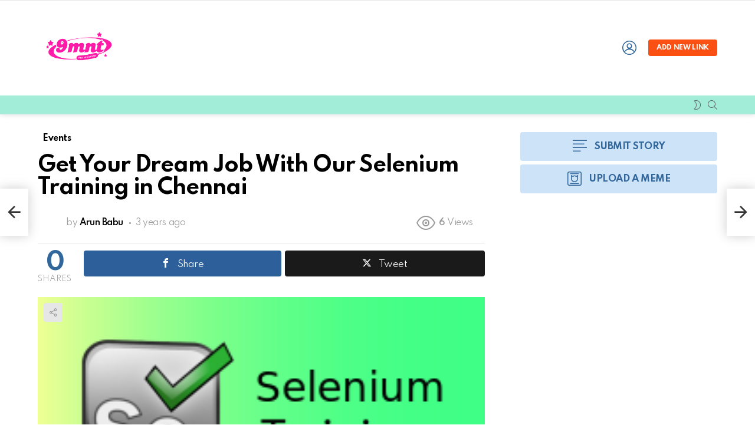

--- FILE ---
content_type: text/html; charset=UTF-8
request_url: https://9mnt.com/get-your-dream-job-with-our-selenium-training-in-chennai/
body_size: 103237
content:
<!DOCTYPE html>
<!--[if IE 8]>
<html class="no-js g1-off-outside lt-ie10 lt-ie9" id="ie8" dir="ltr" lang="en-US" prefix="og: https://ogp.me/ns#"
xmlns:fb="http://ogp.me/ns/fb#"><![endif]-->
<!--[if IE 9]>
<html class="no-js g1-off-outside lt-ie10" id="ie9" dir="ltr" lang="en-US" prefix="og: https://ogp.me/ns#"
xmlns:fb="http://ogp.me/ns/fb#"><![endif]-->
<!--[if !IE]><!-->
<html class="no-js g1-off-outside" dir="ltr" lang="en-US" prefix="og: https://ogp.me/ns#"
xmlns:fb="http://ogp.me/ns/fb#"><!--<![endif]-->
<head>
<meta charset="UTF-8"/>
<link rel="profile" href="http://gmpg.org/xfn/11"/>
<link rel="pingback" href="https://9mnt.com/xmlrpc.php"/>
<!-- Global site tag (gtag.js) - Google Analytics -->
<script async src="https://www.googletagmanager.com/gtag/js?id=G-FJE0D75LDQ"></script>
<script>
window.dataLayer = window.dataLayer || [];
function gtag(){dataLayer.push(arguments);}
gtag('js', new Date());
gtag('set', {cookie_flags: 'SameSite=None;Secure'});
gtag('config', 'G-FJE0D75LDQ');
</script>
<script async src="https://pagead2.googlesyndication.com/pagead/js/adsbygoogle.js?client=ca-pub-6988394561784091"
crossorigin="anonymous"></script>
<link rel='dns-prefetch' href='//cdn.9mnt.com' /><title>Get Your Dream Job With Our Selenium Training in Chennai - 9mnt</title>
<style>img:is([sizes="auto" i], [sizes^="auto," i]) { contain-intrinsic-size: 3000px 1500px }</style>
<!-- All in One SEO 4.8.7 - aioseo.com -->
<meta name="description" content="Learn Selenium Training in Chennai from India’s #1 Placement Oriented Selenium training institute with award-winning faculty, SeU - Certified Selenium Engineer (CSE), live projects and 100% assured placement support, all designed to help you become a Selenium expert. This Selenium Certification and Placement training course also offers programming courses such as C#, Python, SQL, and Java essentials. About HKR" />
<meta name="robots" content="max-image-preview:large" />
<meta name="author" content="Arun Babu"/>
<meta name="google-site-verification" content="Ia49BDMARJOm4HXr9DEMCUa7iGszChxT7B5w8o4vIWE" />
<link rel="canonical" href="https://9mnt.com/get-your-dream-job-with-our-selenium-training-in-chennai/" />
<meta name="generator" content="All in One SEO (AIOSEO) 4.8.7" />
<meta property="og:locale" content="en_US" />
<meta property="og:site_name" content="9mnt - Publish Your Viral Stories" />
<meta property="og:type" content="article" />
<meta property="og:title" content="Get Your Dream Job With Our Selenium Training in Chennai - 9mnt" />
<meta property="og:description" content="Learn Selenium Training in Chennai from India’s #1 Placement Oriented Selenium training institute with award-winning faculty, SeU - Certified Selenium Engineer (CSE), live projects and 100% assured placement support, all designed to help you become a Selenium expert. This Selenium Certification and Placement training course also offers programming courses such as C#, Python, SQL, and Java essentials. About HKR" />
<meta property="og:url" content="https://9mnt.com/get-your-dream-job-with-our-selenium-training-in-chennai/" />
<meta property="og:image" content="https://cdn.9mnt.com/wp-content/uploads/2022/12/selenium.png" />
<meta property="og:image:secure_url" content="https://cdn.9mnt.com/wp-content/uploads/2022/12/selenium.png" />
<meta property="og:image:width" content="253" />
<meta property="og:image:height" content="123" />
<meta property="article:published_time" content="2022-12-26T10:44:23+00:00" />
<meta property="article:modified_time" content="2022-12-26T10:44:24+00:00" />
<meta property="article:publisher" content="https://facebook.com/9mntonline" />
<meta name="twitter:card" content="summary_large_image" />
<meta name="twitter:title" content="Get Your Dream Job With Our Selenium Training in Chennai - 9mnt" />
<meta name="twitter:description" content="Learn Selenium Training in Chennai from India’s #1 Placement Oriented Selenium training institute with award-winning faculty, SeU - Certified Selenium Engineer (CSE), live projects and 100% assured placement support, all designed to help you become a Selenium expert. This Selenium Certification and Placement training course also offers programming courses such as C#, Python, SQL, and Java essentials. About HKR" />
<meta name="twitter:image" content="https://cdn.9mnt.com/wp-content/uploads/2022/12/selenium.png" />
<meta name="twitter:label1" content="Written by" />
<meta name="twitter:data1" content="Arun Babu" />
<meta name="twitter:label2" content="Est. reading time" />
<meta name="twitter:data2" content="1 minute" />
<script type="application/ld+json" class="aioseo-schema">
{"@context":"https:\/\/schema.org","@graph":[{"@type":"BlogPosting","@id":"https:\/\/9mnt.com\/get-your-dream-job-with-our-selenium-training-in-chennai\/#blogposting","name":"Get Your Dream Job With Our Selenium Training in Chennai - 9mnt","headline":"Get Your Dream Job With Our Selenium Training in Chennai","author":{"@id":"https:\/\/9mnt.com\/author\/arun_babu\/#author"},"publisher":{"@id":"https:\/\/9mnt.com\/#organization"},"image":{"@type":"ImageObject","url":"https:\/\/cdn.9mnt.com\/wp-content\/uploads\/2022\/12\/selenium.png","width":253,"height":123},"datePublished":"2022-12-26T10:44:23+00:00","dateModified":"2022-12-26T10:44:24+00:00","inLanguage":"en-US","mainEntityOfPage":{"@id":"https:\/\/9mnt.com\/get-your-dream-job-with-our-selenium-training-in-chennai\/#webpage"},"isPartOf":{"@id":"https:\/\/9mnt.com\/get-your-dream-job-with-our-selenium-training-in-chennai\/#webpage"},"articleSection":"Events, Story"},{"@type":"BreadcrumbList","@id":"https:\/\/9mnt.com\/get-your-dream-job-with-our-selenium-training-in-chennai\/#breadcrumblist","itemListElement":[{"@type":"ListItem","@id":"https:\/\/9mnt.com#listItem","position":1,"name":"Home","item":"https:\/\/9mnt.com","nextItem":{"@type":"ListItem","@id":"https:\/\/9mnt.com\/c\/events\/#listItem","name":"Events"}},{"@type":"ListItem","@id":"https:\/\/9mnt.com\/c\/events\/#listItem","position":2,"name":"Events","item":"https:\/\/9mnt.com\/c\/events\/","nextItem":{"@type":"ListItem","@id":"https:\/\/9mnt.com\/get-your-dream-job-with-our-selenium-training-in-chennai\/#listItem","name":"Get Your Dream Job With Our Selenium Training in Chennai"},"previousItem":{"@type":"ListItem","@id":"https:\/\/9mnt.com#listItem","name":"Home"}},{"@type":"ListItem","@id":"https:\/\/9mnt.com\/get-your-dream-job-with-our-selenium-training-in-chennai\/#listItem","position":3,"name":"Get Your Dream Job With Our Selenium Training in Chennai","previousItem":{"@type":"ListItem","@id":"https:\/\/9mnt.com\/c\/events\/#listItem","name":"Events"}}]},{"@type":"Organization","@id":"https:\/\/9mnt.com\/#organization","name":"9mnt","description":"Publish Your Viral Stories","url":"https:\/\/9mnt.com\/","logo":{"@type":"ImageObject","url":"https:\/\/9mnt.com\/wp-content\/uploads\/2022\/03\/9mnt.png","@id":"https:\/\/9mnt.com\/get-your-dream-job-with-our-selenium-training-in-chennai\/#organizationLogo"},"image":{"@id":"https:\/\/9mnt.com\/get-your-dream-job-with-our-selenium-training-in-chennai\/#organizationLogo"},"sameAs":["https:\/\/facebook.com\/9mntonline"]},{"@type":"Person","@id":"https:\/\/9mnt.com\/author\/arun_babu\/#author","url":"https:\/\/9mnt.com\/author\/arun_babu\/","name":"Arun Babu","image":{"@type":"ImageObject","@id":"https:\/\/9mnt.com\/get-your-dream-job-with-our-selenium-training-in-chennai\/#authorImage","url":"https:\/\/secure.gravatar.com\/avatar\/1617821551c0bc7600f8affa75040eb6bff81396c00f3afe4cd0eae8be63ebd7?s=96&d=mm&r=g","width":96,"height":96,"caption":"Arun Babu"}},{"@type":"WebPage","@id":"https:\/\/9mnt.com\/get-your-dream-job-with-our-selenium-training-in-chennai\/#webpage","url":"https:\/\/9mnt.com\/get-your-dream-job-with-our-selenium-training-in-chennai\/","name":"Get Your Dream Job With Our Selenium Training in Chennai - 9mnt","description":"Learn Selenium Training in Chennai from India\u2019s #1 Placement Oriented Selenium training institute with award-winning faculty, SeU - Certified Selenium Engineer (CSE), live projects and 100% assured placement support, all designed to help you become a Selenium expert. This Selenium Certification and Placement training course also offers programming courses such as C#, Python, SQL, and Java essentials. About HKR","inLanguage":"en-US","isPartOf":{"@id":"https:\/\/9mnt.com\/#website"},"breadcrumb":{"@id":"https:\/\/9mnt.com\/get-your-dream-job-with-our-selenium-training-in-chennai\/#breadcrumblist"},"author":{"@id":"https:\/\/9mnt.com\/author\/arun_babu\/#author"},"creator":{"@id":"https:\/\/9mnt.com\/author\/arun_babu\/#author"},"image":{"@type":"ImageObject","url":"https:\/\/cdn.9mnt.com\/wp-content\/uploads\/2022\/12\/selenium.png","@id":"https:\/\/9mnt.com\/get-your-dream-job-with-our-selenium-training-in-chennai\/#mainImage","width":253,"height":123},"primaryImageOfPage":{"@id":"https:\/\/9mnt.com\/get-your-dream-job-with-our-selenium-training-in-chennai\/#mainImage"},"datePublished":"2022-12-26T10:44:23+00:00","dateModified":"2022-12-26T10:44:24+00:00"},{"@type":"WebSite","@id":"https:\/\/9mnt.com\/#website","url":"https:\/\/9mnt.com\/","name":"9mnt","description":"Publish Your Viral Stories","inLanguage":"en-US","publisher":{"@id":"https:\/\/9mnt.com\/#organization"}}]}
</script>
<!-- All in One SEO -->
<!-- Open Graph Meta Tags generated by MashShare 4.0.47 - https://mashshare.net -->
<meta property="og:type" content="article" /> 
<meta property="og:title" content="Get Your Dream Job With Our Selenium Training in Chennai" />
<meta property="og:description" content="Learn&amp;nbsp;Selenium Training in Chennai&amp;nbsp;from India’s #1 Placement Oriented&amp;nbsp;Selenium training institute&amp;nbsp;with award-winning faculty, SeU - Certified Selenium Engineer (CSE), live projects and 100% assured placement support, all designed to help you become a Selenium expert.This Selenium" />
<meta property="og:image" content="https://cdn.9mnt.com/wp-content/uploads/2022/12/selenium.png" />
<meta property="og:url" content="https://9mnt.com/get-your-dream-job-with-our-selenium-training-in-chennai/" />
<meta property="og:site_name" content="9mnt" />
<meta property="article:published_time" content="2022-12-26T10:44:23+00:00" />
<meta property="article:modified_time" content="2022-12-26T10:44:24+00:00" />
<meta property="og:updated_time" content="2022-12-26T10:44:24+00:00" />
<!-- Open Graph Meta Tags generated by MashShare 4.0.47 - https://www.mashshare.net -->
<!-- Twitter Card generated by MashShare 4.0.47 - https://www.mashshare.net -->
<meta name="twitter:card" content="summary_large_image">
<meta name="twitter:title" content="Get Your Dream Job With Our Selenium Training in Chennai">
<meta name="twitter:description" content="Learn&amp;nbsp;Selenium Training in Chennai&amp;nbsp;from India’s #1 Placement Oriented&amp;nbsp;Selenium training institute&amp;nbsp;with award-winning faculty, SeU - Certified Selenium Engineer (CSE), live projects and 100% assured placement support, all designed to help you become a Selenium expert.This Selenium">
<meta name="twitter:image" content="https://cdn.9mnt.com/wp-content/uploads/2022/12/selenium.png">
<!-- Twitter Card generated by MashShare 4.0.47 - https://www.mashshare.net -->
<meta name="viewport" content="initial-scale=1.0, minimum-scale=1.0, height=device-height, width=device-width" />
<script>if (0 === window.location.hash.indexOf('#_=_')) { window.location.hash = ''; history.pushState('', document.title, window.location.pathname); window.location.reload(); }</script>
<link rel='dns-prefetch' href='//fonts.googleapis.com' />
<link rel='preconnect' href='https://fonts.gstatic.com' />
<link rel="alternate" type="application/rss+xml" title="9mnt &raquo; Feed" href="https://9mnt.com/feed/" />
<link rel="alternate" type="application/rss+xml" title="9mnt &raquo; Comments Feed" href="https://9mnt.com/comments/feed/" />
<script type="text/javascript" id="wpp-js" src="https://9mnt.com/wp-content/plugins/wordpress-popular-posts/assets/js/wpp.min.js?ver=7.3.3" data-sampling="0" data-sampling-rate="100" data-api-url="https://9mnt.com/wp-json/wordpress-popular-posts" data-post-id="9843" data-token="804693ff98" data-lang="0" data-debug="0"></script>
<style id='classic-theme-styles-inline-css' type='text/css'>
/*! This file is auto-generated */
.wp-block-button__link{color:#fff;background-color:#32373c;border-radius:9999px;box-shadow:none;text-decoration:none;padding:calc(.667em + 2px) calc(1.333em + 2px);font-size:1.125em}.wp-block-file__button{background:#32373c;color:#fff;text-decoration:none}
</style>
<style id='global-styles-inline-css' type='text/css'>
:root{--wp--preset--aspect-ratio--square: 1;--wp--preset--aspect-ratio--4-3: 4/3;--wp--preset--aspect-ratio--3-4: 3/4;--wp--preset--aspect-ratio--3-2: 3/2;--wp--preset--aspect-ratio--2-3: 2/3;--wp--preset--aspect-ratio--16-9: 16/9;--wp--preset--aspect-ratio--9-16: 9/16;--wp--preset--color--black: #000000;--wp--preset--color--cyan-bluish-gray: #abb8c3;--wp--preset--color--white: #ffffff;--wp--preset--color--pale-pink: #f78da7;--wp--preset--color--vivid-red: #cf2e2e;--wp--preset--color--luminous-vivid-orange: #ff6900;--wp--preset--color--luminous-vivid-amber: #fcb900;--wp--preset--color--light-green-cyan: #7bdcb5;--wp--preset--color--vivid-green-cyan: #00d084;--wp--preset--color--pale-cyan-blue: #8ed1fc;--wp--preset--color--vivid-cyan-blue: #0693e3;--wp--preset--color--vivid-purple: #9b51e0;--wp--preset--gradient--vivid-cyan-blue-to-vivid-purple: linear-gradient(135deg,rgba(6,147,227,1) 0%,rgb(155,81,224) 100%);--wp--preset--gradient--light-green-cyan-to-vivid-green-cyan: linear-gradient(135deg,rgb(122,220,180) 0%,rgb(0,208,130) 100%);--wp--preset--gradient--luminous-vivid-amber-to-luminous-vivid-orange: linear-gradient(135deg,rgba(252,185,0,1) 0%,rgba(255,105,0,1) 100%);--wp--preset--gradient--luminous-vivid-orange-to-vivid-red: linear-gradient(135deg,rgba(255,105,0,1) 0%,rgb(207,46,46) 100%);--wp--preset--gradient--very-light-gray-to-cyan-bluish-gray: linear-gradient(135deg,rgb(238,238,238) 0%,rgb(169,184,195) 100%);--wp--preset--gradient--cool-to-warm-spectrum: linear-gradient(135deg,rgb(74,234,220) 0%,rgb(151,120,209) 20%,rgb(207,42,186) 40%,rgb(238,44,130) 60%,rgb(251,105,98) 80%,rgb(254,248,76) 100%);--wp--preset--gradient--blush-light-purple: linear-gradient(135deg,rgb(255,206,236) 0%,rgb(152,150,240) 100%);--wp--preset--gradient--blush-bordeaux: linear-gradient(135deg,rgb(254,205,165) 0%,rgb(254,45,45) 50%,rgb(107,0,62) 100%);--wp--preset--gradient--luminous-dusk: linear-gradient(135deg,rgb(255,203,112) 0%,rgb(199,81,192) 50%,rgb(65,88,208) 100%);--wp--preset--gradient--pale-ocean: linear-gradient(135deg,rgb(255,245,203) 0%,rgb(182,227,212) 50%,rgb(51,167,181) 100%);--wp--preset--gradient--electric-grass: linear-gradient(135deg,rgb(202,248,128) 0%,rgb(113,206,126) 100%);--wp--preset--gradient--midnight: linear-gradient(135deg,rgb(2,3,129) 0%,rgb(40,116,252) 100%);--wp--preset--font-size--small: 13px;--wp--preset--font-size--medium: 20px;--wp--preset--font-size--large: 36px;--wp--preset--font-size--x-large: 42px;--wp--preset--spacing--20: 0.44rem;--wp--preset--spacing--30: 0.67rem;--wp--preset--spacing--40: 1rem;--wp--preset--spacing--50: 1.5rem;--wp--preset--spacing--60: 2.25rem;--wp--preset--spacing--70: 3.38rem;--wp--preset--spacing--80: 5.06rem;--wp--preset--shadow--natural: 6px 6px 9px rgba(0, 0, 0, 0.2);--wp--preset--shadow--deep: 12px 12px 50px rgba(0, 0, 0, 0.4);--wp--preset--shadow--sharp: 6px 6px 0px rgba(0, 0, 0, 0.2);--wp--preset--shadow--outlined: 6px 6px 0px -3px rgba(255, 255, 255, 1), 6px 6px rgba(0, 0, 0, 1);--wp--preset--shadow--crisp: 6px 6px 0px rgba(0, 0, 0, 1);}:where(.is-layout-flex){gap: 0.5em;}:where(.is-layout-grid){gap: 0.5em;}body .is-layout-flex{display: flex;}.is-layout-flex{flex-wrap: wrap;align-items: center;}.is-layout-flex > :is(*, div){margin: 0;}body .is-layout-grid{display: grid;}.is-layout-grid > :is(*, div){margin: 0;}:where(.wp-block-columns.is-layout-flex){gap: 2em;}:where(.wp-block-columns.is-layout-grid){gap: 2em;}:where(.wp-block-post-template.is-layout-flex){gap: 1.25em;}:where(.wp-block-post-template.is-layout-grid){gap: 1.25em;}.has-black-color{color: var(--wp--preset--color--black) !important;}.has-cyan-bluish-gray-color{color: var(--wp--preset--color--cyan-bluish-gray) !important;}.has-white-color{color: var(--wp--preset--color--white) !important;}.has-pale-pink-color{color: var(--wp--preset--color--pale-pink) !important;}.has-vivid-red-color{color: var(--wp--preset--color--vivid-red) !important;}.has-luminous-vivid-orange-color{color: var(--wp--preset--color--luminous-vivid-orange) !important;}.has-luminous-vivid-amber-color{color: var(--wp--preset--color--luminous-vivid-amber) !important;}.has-light-green-cyan-color{color: var(--wp--preset--color--light-green-cyan) !important;}.has-vivid-green-cyan-color{color: var(--wp--preset--color--vivid-green-cyan) !important;}.has-pale-cyan-blue-color{color: var(--wp--preset--color--pale-cyan-blue) !important;}.has-vivid-cyan-blue-color{color: var(--wp--preset--color--vivid-cyan-blue) !important;}.has-vivid-purple-color{color: var(--wp--preset--color--vivid-purple) !important;}.has-black-background-color{background-color: var(--wp--preset--color--black) !important;}.has-cyan-bluish-gray-background-color{background-color: var(--wp--preset--color--cyan-bluish-gray) !important;}.has-white-background-color{background-color: var(--wp--preset--color--white) !important;}.has-pale-pink-background-color{background-color: var(--wp--preset--color--pale-pink) !important;}.has-vivid-red-background-color{background-color: var(--wp--preset--color--vivid-red) !important;}.has-luminous-vivid-orange-background-color{background-color: var(--wp--preset--color--luminous-vivid-orange) !important;}.has-luminous-vivid-amber-background-color{background-color: var(--wp--preset--color--luminous-vivid-amber) !important;}.has-light-green-cyan-background-color{background-color: var(--wp--preset--color--light-green-cyan) !important;}.has-vivid-green-cyan-background-color{background-color: var(--wp--preset--color--vivid-green-cyan) !important;}.has-pale-cyan-blue-background-color{background-color: var(--wp--preset--color--pale-cyan-blue) !important;}.has-vivid-cyan-blue-background-color{background-color: var(--wp--preset--color--vivid-cyan-blue) !important;}.has-vivid-purple-background-color{background-color: var(--wp--preset--color--vivid-purple) !important;}.has-black-border-color{border-color: var(--wp--preset--color--black) !important;}.has-cyan-bluish-gray-border-color{border-color: var(--wp--preset--color--cyan-bluish-gray) !important;}.has-white-border-color{border-color: var(--wp--preset--color--white) !important;}.has-pale-pink-border-color{border-color: var(--wp--preset--color--pale-pink) !important;}.has-vivid-red-border-color{border-color: var(--wp--preset--color--vivid-red) !important;}.has-luminous-vivid-orange-border-color{border-color: var(--wp--preset--color--luminous-vivid-orange) !important;}.has-luminous-vivid-amber-border-color{border-color: var(--wp--preset--color--luminous-vivid-amber) !important;}.has-light-green-cyan-border-color{border-color: var(--wp--preset--color--light-green-cyan) !important;}.has-vivid-green-cyan-border-color{border-color: var(--wp--preset--color--vivid-green-cyan) !important;}.has-pale-cyan-blue-border-color{border-color: var(--wp--preset--color--pale-cyan-blue) !important;}.has-vivid-cyan-blue-border-color{border-color: var(--wp--preset--color--vivid-cyan-blue) !important;}.has-vivid-purple-border-color{border-color: var(--wp--preset--color--vivid-purple) !important;}.has-vivid-cyan-blue-to-vivid-purple-gradient-background{background: var(--wp--preset--gradient--vivid-cyan-blue-to-vivid-purple) !important;}.has-light-green-cyan-to-vivid-green-cyan-gradient-background{background: var(--wp--preset--gradient--light-green-cyan-to-vivid-green-cyan) !important;}.has-luminous-vivid-amber-to-luminous-vivid-orange-gradient-background{background: var(--wp--preset--gradient--luminous-vivid-amber-to-luminous-vivid-orange) !important;}.has-luminous-vivid-orange-to-vivid-red-gradient-background{background: var(--wp--preset--gradient--luminous-vivid-orange-to-vivid-red) !important;}.has-very-light-gray-to-cyan-bluish-gray-gradient-background{background: var(--wp--preset--gradient--very-light-gray-to-cyan-bluish-gray) !important;}.has-cool-to-warm-spectrum-gradient-background{background: var(--wp--preset--gradient--cool-to-warm-spectrum) !important;}.has-blush-light-purple-gradient-background{background: var(--wp--preset--gradient--blush-light-purple) !important;}.has-blush-bordeaux-gradient-background{background: var(--wp--preset--gradient--blush-bordeaux) !important;}.has-luminous-dusk-gradient-background{background: var(--wp--preset--gradient--luminous-dusk) !important;}.has-pale-ocean-gradient-background{background: var(--wp--preset--gradient--pale-ocean) !important;}.has-electric-grass-gradient-background{background: var(--wp--preset--gradient--electric-grass) !important;}.has-midnight-gradient-background{background: var(--wp--preset--gradient--midnight) !important;}.has-small-font-size{font-size: var(--wp--preset--font-size--small) !important;}.has-medium-font-size{font-size: var(--wp--preset--font-size--medium) !important;}.has-large-font-size{font-size: var(--wp--preset--font-size--large) !important;}.has-x-large-font-size{font-size: var(--wp--preset--font-size--x-large) !important;}
:where(.wp-block-post-template.is-layout-flex){gap: 1.25em;}:where(.wp-block-post-template.is-layout-grid){gap: 1.25em;}
:where(.wp-block-columns.is-layout-flex){gap: 2em;}:where(.wp-block-columns.is-layout-grid){gap: 2em;}
:root :where(.wp-block-pullquote){font-size: 1.5em;line-height: 1.6;}
</style>
<!-- <link rel='stylesheet' id='mashsb-styles-css' href='https://cdn.9mnt.com/wp-content/plugins/mashsharer/assets/css/mashsb.min.css?ver=4.0.47' type='text/css' media='all' /> -->
<link rel="stylesheet" type="text/css" href="//9mnt.com/wp-content/cache/wpfc-minified/8jmvqbzg/1xisr.css" media="all"/>
<style id='mashsb-styles-inline-css' type='text/css'>
.mashsb-count {color:#cccccc;}@media only screen and (min-width:568px){.mashsb-buttons a {min-width: 177px;}}
</style>
<!-- <link rel='stylesheet' id='mace-lazy-load-youtube-css' href='https://cdn.9mnt.com/wp-content/plugins/media-ace/includes/lazy-load/assets/css/youtube.min.css?ver=1.4.8' type='text/css' media='all' /> -->
<!-- <link rel='stylesheet' id='mace-gallery-css' href='https://cdn.9mnt.com/wp-content/plugins/media-ace/includes/gallery/css/gallery.min.css?ver=6.8.2' type='text/css' media='all' /> -->
<!-- <link rel='stylesheet' id='jquery-magnific-popup-css' href='https://cdn.9mnt.com/wp-content/plugins/snax/assets/js/jquery.magnific-popup/magnific-popup.css?ver=6.8.2' type='text/css' media='all' /> -->
<!-- <link rel='stylesheet' id='snax-css' href='https://cdn.9mnt.com/wp-content/plugins/snax/css/snax.min.css?ver=1.80' type='text/css' media='all' /> -->
<!-- <link rel='stylesheet' id='font-awesome-css' href='https://cdn.9mnt.com/wp-content/plugins/snax/assets/font-awesome/css/font-awesome.min.css?ver=6.8.2' type='text/css' media='all' /> -->
<!-- <link rel='stylesheet' id='wyr-main-css' href='https://cdn.9mnt.com/wp-content/plugins/whats-your-reaction/css/main.min.css?ver=1.3.12' type='text/css' media='all' /> -->
<!-- <link rel='stylesheet' id='wsl-widget-css' href='https://cdn.9mnt.com/wp-content/plugins/wordpress-social-login/assets/css/style.css?ver=6.8.2' type='text/css' media='all' /> -->
<!-- <link rel='stylesheet' id='wordpress-popular-posts-css-css' href='https://cdn.9mnt.com/wp-content/plugins/wordpress-popular-posts/assets/css/wpp.css?ver=7.3.3' type='text/css' media='all' /> -->
<!-- <link rel='stylesheet' id='g1-main-css' href='https://cdn.9mnt.com/wp-content/themes/bimber/css/8.5/styles/original-2018/all-light.min.css?ver=8.5' type='text/css' media='all' /> -->
<!-- <link rel='stylesheet' id='bimber-single-css' href='https://cdn.9mnt.com/wp-content/themes/bimber/css/8.5/styles/original-2018/single-light.min.css?ver=8.5' type='text/css' media='all' /> -->
<link rel="stylesheet" type="text/css" href="//9mnt.com/wp-content/cache/wpfc-minified/eivs2k9h/1xitc.css" media="all"/>
<link crossorigin="anonymous" rel='stylesheet' id='bimber-google-fonts-css' href='//fonts.googleapis.com/css?family=Roboto%3A400%2C300%2C500%2C600%2C700%2C900%7CSpartan%3A400%2C300%2C600%2C700%2C800&#038;subset=latin%2Clatin-ext&#038;display=swap&#038;ver=8.5' type='text/css' media='all' />
<!-- <link rel='stylesheet' id='bimber-dynamic-style-css' href='https://cdn.9mnt.com/wp-content/uploads/dynamic-style-1758106209.css' type='text/css' media='all' /> -->
<!-- <link rel='stylesheet' id='bimber-snax-extra-css' href='https://cdn.9mnt.com/wp-content/themes/bimber/css/8.5/styles/original-2018/snax-extra-light.min.css?ver=8.5' type='text/css' media='all' /> -->
<!-- <link rel='stylesheet' id='bimber-mashshare-css' href='https://cdn.9mnt.com/wp-content/themes/bimber/css/8.5/styles/original-2018/mashshare-light.min.css?ver=8.5' type='text/css' media='all' /> -->
<link rel="stylesheet" type="text/css" href="//9mnt.com/wp-content/cache/wpfc-minified/jqlimap8/1xmt2.css" media="all"/>
<script src='//9mnt.com/wp-content/cache/wpfc-minified/e747cb9g/1xiss.js' type="text/javascript"></script>
<!-- <script type="text/javascript" src="https://cdn.9mnt.com/wp-includes/js/jquery/jquery.min.js?ver=3.7.1" id="jquery-core-js"></script> -->
<!-- <script type="text/javascript" src="https://cdn.9mnt.com/wp-includes/js/jquery/jquery-migrate.min.js?ver=3.4.1" id="jquery-migrate-js"></script> -->
<script type="text/javascript" id="mashsb-js-extra">
/* <![CDATA[ */
var mashsb = {"shares":"0","round_shares":"1","animate_shares":"0","dynamic_buttons":"0","share_url":"https:\/\/9mnt.com\/get-your-dream-job-with-our-selenium-training-in-chennai\/","title":"Get+Your+Dream+Job+With+Our+Selenium+Training+in+Chennai","image":"https:\/\/cdn.9mnt.com\/wp-content\/uploads\/2022\/12\/selenium.png","desc":"Learn\u00a0Selenium Training in Chennai\u00a0from India\u2019s #1 Placement Oriented\u00a0Selenium training institute\u00a0with award-winning faculty, SeU - Certified Selenium Engineer (CSE), live projects and 100% assured placement support, all designed to help you become a Selenium expert.This Selenium \u2026","hashtag":"","subscribe":"content","subscribe_url":"","activestatus":"1","singular":"1","twitter_popup":"1","refresh":"0","nonce":"174ad80ed5","postid":"9843","servertime":"1758140434","ajaxurl":"https:\/\/9mnt.com\/wp-admin\/admin-ajax.php"};
/* ]]> */
</script>
<script src='//9mnt.com/wp-content/cache/wpfc-minified/g1mehava/1xiss.js' type="text/javascript"></script>
<!-- <script type="text/javascript" src="https://cdn.9mnt.com/wp-content/plugins/mashsharer/assets/js/mashsb.min.js?ver=4.0.47" id="mashsb-js"></script> -->
<!-- <script type="text/javascript" src="https://cdn.9mnt.com/wp-content/themes/bimber/js/modernizr/modernizr-custom.min.js?ver=3.3.0" id="modernizr-js"></script> -->
<link rel="https://api.w.org/" href="https://9mnt.com/wp-json/" /><link rel="alternate" title="JSON" type="application/json" href="https://9mnt.com/wp-json/wp/v2/posts/9843" /><link rel="EditURI" type="application/rsd+xml" title="RSD" href="https://9mnt.com/xmlrpc.php?rsd" />
<link rel='shortlink' href='https://9mnt.com/?p=9843' />
<link rel="alternate" title="oEmbed (JSON)" type="application/json+oembed" href="https://9mnt.com/wp-json/oembed/1.0/embed?url=https%3A%2F%2F9mnt.com%2Fget-your-dream-job-with-our-selenium-training-in-chennai%2F" />
<link rel="alternate" title="oEmbed (XML)" type="text/xml+oembed" href="https://9mnt.com/wp-json/oembed/1.0/embed?url=https%3A%2F%2F9mnt.com%2Fget-your-dream-job-with-our-selenium-training-in-chennai%2F&#038;format=xml" />
<meta property="fb:app_id" content="1261918097631242"/>	<style>
.lazyload, .lazyloading {
opacity: 0;
}
.lazyloaded {
opacity: 1;
}
.lazyload,
.lazyloading,
.lazyloaded {
transition: opacity 0.175s ease-in-out;
}
iframe.lazyloading {
opacity: 1;
transition: opacity 0.375s ease-in-out;
background: #f2f2f2 no-repeat center;
}
iframe.lazyloaded {
opacity: 1;
}
</style>
<style id="wpp-loading-animation-styles">@-webkit-keyframes bgslide{from{background-position-x:0}to{background-position-x:-200%}}@keyframes bgslide{from{background-position-x:0}to{background-position-x:-200%}}.wpp-widget-block-placeholder,.wpp-shortcode-placeholder{margin:0 auto;width:60px;height:3px;background:#dd3737;background:linear-gradient(90deg,#dd3737 0%,#571313 10%,#dd3737 100%);background-size:200% auto;border-radius:3px;-webkit-animation:bgslide 1s infinite linear;animation:bgslide 1s infinite linear}</style>
<style>
@font-face {
font-family: "bimber";
src:url("https://9mnt.com/wp-content/themes/bimber/css/8.5/bunchy/fonts/bimber.eot");
src:url("https://9mnt.com/wp-content/themes/bimber/css/8.5/bunchy/fonts/bimber.eot?#iefix") format("embedded-opentype"),
url("https://9mnt.com/wp-content/themes/bimber/css/8.5/bunchy/fonts/bimber.woff") format("woff"),
url("https://9mnt.com/wp-content/themes/bimber/css/8.5/bunchy/fonts/bimber.ttf") format("truetype"),
url("https://9mnt.com/wp-content/themes/bimber/css/8.5/bunchy/fonts/bimber.svg#bimber") format("svg");
font-weight: normal;
font-style: normal;
font-display: block;
}
</style>
<link rel="amphtml" href="https://9mnt.com/get-your-dream-job-with-our-selenium-training-in-chennai/?amp=1"><link rel="icon" href="https://cdn.9mnt.com/wp-content/uploads/2022/03/cropped-cropped-9mnt-32x32-1-2-150x150.png" sizes="32x32" />
<link rel="icon" href="https://cdn.9mnt.com/wp-content/uploads/2022/03/cropped-cropped-9mnt-32x32-1-2-300x300.png" sizes="192x192" />
<link rel="apple-touch-icon" href="https://cdn.9mnt.com/wp-content/uploads/2022/03/cropped-cropped-9mnt-32x32-1-2-300x300.png" />
<meta name="msapplication-TileImage" content="https://cdn.9mnt.com/wp-content/uploads/2022/03/cropped-cropped-9mnt-32x32-1-2-300x300.png" />
<meta name="g1:switch-skin-css" content="https://9mnt.com/wp-content/themes/bimber/css/8.5/styles/mode-dark.min.css" />	<script>if("undefined"!=typeof localStorage){var skinItemId=document.getElementsByName("g1:skin-item-id");skinItemId=skinItemId.length>0?skinItemId[0].getAttribute("content"):"g1_skin",window.g1SwitchSkin=function(e,t){if(e){var n=document.getElementById("g1-switch-skin-css");if(n){n.parentNode.removeChild(n),document.documentElement.classList.remove("g1-skinmode");try{localStorage.removeItem(skinItemId)}catch(e){}}else{t?document.write('<link id="g1-switch-skin-css" rel="stylesheet" type="text/css" media="all" href="'+document.getElementsByName("g1:switch-skin-css")[0].getAttribute("content")+'" />'):((n=document.createElement("link")).id="g1-switch-skin-css",n.href=document.getElementsByName("g1:switch-skin-css")[0].getAttribute("content"),n.rel="stylesheet",n.media="all",document.head.appendChild(n)),document.documentElement.classList.add("g1-skinmode");try{localStorage.setItem(skinItemId,e)}catch(e){}}}};try{var mode=localStorage.getItem(skinItemId);window.g1SwitchSkin(mode,!0)}catch(e){}}</script>
<script>if("undefined"!=typeof localStorage){var nsfwItemId=document.getElementsByName("g1:nsfw-item-id");nsfwItemId=nsfwItemId.length>0?nsfwItemId[0].getAttribute("content"):"g1_nsfw_off",window.g1SwitchNSFW=function(e){e?(localStorage.setItem(nsfwItemId,1),document.documentElement.classList.add("g1-nsfw-off")):(localStorage.removeItem(nsfwItemId),document.documentElement.classList.remove("g1-nsfw-off"))};try{var nsfwmode=localStorage.getItem(nsfwItemId);window.g1SwitchNSFW(nsfwmode)}catch(e){}}</script>
<style type="text/css" id="wp-custom-css">
@media screen and (min-width: 1000px){ ul.li3kol {
-webkit-column-count: 2;
-moz-column-count: 2;
column-count: 2;
}
}
@media screen and (min-width: 640px) and (max-width:999px){ ul.li3kol {
-webkit-column-count: 1;
-moz-column-count: 1;
column-count: 1;
}
}		</style>
</head>
<body class="wp-singular post-template-default single single-post postid-9843 single-format-standard wp-embed-responsive wp-theme-bimber snax-hoverable g1-layout-stretched g1-hoverable g1-has-mobile-logo g1-sidebar-normal" itemscope="&quot;&quot;" itemtype="http://schema.org/WebPage" >
<div class="g1-body-inner">
<div id="page">
<aside class="g1-row g1-sharebar g1-sharebar-off">
<div class="g1-row-inner">
<div class="g1-column g1-sharebar-inner">
</div>
</div>
<div class="g1-row-background">
</div>
</aside>
<div class="g1-row g1-row-layout-page g1-hb-row g1-hb-row-normal g1-hb-row-a g1-hb-row-1 g1-hb-boxed g1-hb-sticky-off g1-hb-shadow-off">
<div class="g1-row-inner">
<div class="g1-column g1-dropable">
<div class="g1-bin-1 g1-bin-grow-off">
<div class="g1-bin g1-bin-align-left">
</div>
</div>
<div class="g1-bin-2 g1-bin-grow-off">
<div class="g1-bin g1-bin-align-center">
</div>
</div>
<div class="g1-bin-3 g1-bin-grow-off">
<div class="g1-bin g1-bin-align-right">
</div>
</div>
</div>
</div>
<div class="g1-row-background"></div>
</div>
<div class="g1-row g1-row-layout-page g1-hb-row g1-hb-row-normal g1-hb-row-b g1-hb-row-2 g1-hb-boxed g1-hb-sticky-off g1-hb-shadow-off">
<div class="g1-row-inner">
<div class="g1-column g1-dropable">
<div class="g1-bin-1 g1-bin-grow-off">
<div class="g1-bin g1-bin-align-left">
<div class="g1-id g1-id-desktop">
<p class="g1-mega g1-mega-1st site-title">
<a class="g1-logo-wrapper"
href="https://9mnt.com/" rel="home">
<picture class="g1-logo g1-logo-default">
<source media="(min-width: 1025px)" srcset="https://9mnt.com/wp-content/uploads/2025/09/9mnt-logo.png 2x,https://9mnt.com/wp-content/uploads/2025/09/Pink-Y2K-K-Pop-Merch-Store-Logo.png 1x">
<source media="(max-width: 1024px)" srcset="data:image/svg+xml,%3Csvg%20xmlns%3D%27http%3A%2F%2Fwww.w3.org%2F2000%2Fsvg%27%20viewBox%3D%270%200%20140%2040%27%2F%3E">
<img
src="https://9mnt.com/wp-content/uploads/2025/09/Pink-Y2K-K-Pop-Merch-Store-Logo.png"
width="140"
height="40"
alt="9mnt" />
</picture>
<picture class="g1-logo g1-logo-inverted">
<source id="g1-logo-inverted-source" media="(min-width: 1025px)" srcset="data:image/svg+xml,%3Csvg%20xmlns%3D%27http%3A%2F%2Fwww.w3.org%2F2000%2Fsvg%27%20viewBox%3D%270%200%20140%2040%27%2F%3E" data-srcset="https://9mnt.com/wp-content/uploads/2020/09/9mnt.png 2x,https://9mnt.com/wp-content/uploads/2020/09/9mnt.png 1x">
<source media="(max-width: 1024px)" srcset="data:image/svg+xml,%3Csvg%20xmlns%3D%27http%3A%2F%2Fwww.w3.org%2F2000%2Fsvg%27%20viewBox%3D%270%200%20140%2040%27%2F%3E">
<img
id="g1-logo-inverted-img"
class="lazyload"
src=""
data-src="https://9mnt.com/wp-content/uploads/2020/09/9mnt.png"
width="140"
height="40"
alt="" />
</picture>
</a>
<script>
try {
if ( localStorage.getItem(skinItemId ) ) {
var _g1;
_g1 = document.getElementById('g1-logo-inverted-img');
_g1.classList.remove('lazyload');
_g1.setAttribute('src', _g1.getAttribute('data-src') );
_g1 = document.getElementById('g1-logo-inverted-source');
_g1.setAttribute('srcset', _g1.getAttribute('data-srcset'));
}
} catch(e) {}
</script>
</p>
</div>																	<!-- BEGIN .g1-primary-nav -->
<!-- END .g1-primary-nav -->
</div>
</div>
<div class="g1-bin-2 g1-bin-grow-off">
<div class="g1-bin g1-bin-align-right">
</div>
</div>
<div class="g1-bin-3 g1-bin-grow-off">
<div class="g1-bin g1-bin-align-right">
<nav class="g1-drop g1-drop-with-anim g1-drop-before g1-drop-the-user  g1-drop-m g1-drop-icon ">
<a class="g1-drop-toggle snax-login-required" href="https://9mnt.com/?snax_login_popup">
<span class="g1-drop-toggle-icon"></span><span class="g1-drop-toggle-text">Login</span>
<span class="g1-drop-toggle-arrow"></span>
</a>
</nav>
<a class="g1-button g1-button-solid snax-button snax-button-create g1-button-s g1-button-s  "
href="https://9mnt.com/submit/?snax_format=link">Add new link</a>
</div>
</div>
</div>
</div>
<div class="g1-row-background"></div>
</div>
<div class="g1-sticky-top-wrapper g1-hb-row-3">
<div class="g1-row g1-row-layout-page g1-hb-row g1-hb-row-normal g1-hb-row-c g1-hb-row-3 g1-hb-boxed g1-hb-sticky-on g1-hb-shadow-on">
<div class="g1-row-inner">
<div class="g1-column g1-dropable">
<div class="g1-bin-1 g1-bin-grow-off">
<div class="g1-bin g1-bin-align-left">
<!-- BEGIN .g1-secondary-nav -->
<!-- END .g1-secondary-nav -->
</div>
</div>
<div class="g1-bin-2 g1-bin-grow-off">
<div class="g1-bin g1-bin-align-center">
</div>
</div>
<div class="g1-bin-3 g1-bin-grow-off">
<div class="g1-bin g1-bin-align-right">
<div class="g1-drop g1-drop-nojs g1-drop-with-anim g1-drop-before g1-drop-the-skin g1-drop-the-skin-light g1-drop-s g1-drop-icon">
<button class="g1-button-none g1-drop-toggle">
<span class="g1-drop-toggle-icon"></span><span class="g1-drop-toggle-text">Switch skin</span>
<span class="g1-drop-toggle-arrow"></span>
</button>
<div class="g1-drop-content">
<p class="g1-skinmode-desc">Switch to the dark mode that&#039;s kinder on your eyes at night time.</p>
<p class="g1-skinmode-desc">Switch to the light mode that&#039;s kinder on your eyes at day time.</p>
</div>
</div>
<div class="g1-drop g1-drop-with-anim g1-drop-before g1-drop-the-search  g1-drop-s g1-drop-icon ">
<a class="g1-drop-toggle" href="https://9mnt.com/?s=">
<span class="g1-drop-toggle-icon"></span><span class="g1-drop-toggle-text">Search</span>
<span class="g1-drop-toggle-arrow"></span>
</a>
<div class="g1-drop-content">
<div role="search" class="search-form-wrapper">
<form method="get"
class="g1-searchform-tpl-default g1-searchform-ajax search-form"
action="https://9mnt.com/">
<label>
<span class="screen-reader-text">Search for:</span>
<input type="search" class="search-field"
placeholder="Search &hellip;"
value="" name="s"
title="Search for:" />
</label>
<button class="search-submit">Search</button>
</form>
<div class="g1-searches g1-searches-ajax"></div>
</div>
</div>
</div>
</div>
</div>
</div>
</div>
<div class="g1-row-background"></div>
</div>
</div>
<div class="g1-row g1-row-layout-page g1-hb-row g1-hb-row-mobile g1-hb-row-a g1-hb-row-1 g1-hb-boxed g1-hb-sticky-off g1-hb-shadow-off">
<div class="g1-row-inner">
<div class="g1-column g1-dropable">
<div class="g1-bin-1 g1-bin-grow-off">
<div class="g1-bin g1-bin-align-left">
</div>
</div>
<div class="g1-bin-2 g1-bin-grow-on">
<div class="g1-bin g1-bin-align-center">
</div>
</div>
<div class="g1-bin-3 g1-bin-grow-off">
<div class="g1-bin g1-bin-align-right">
</div>
</div>
</div>
</div>
<div class="g1-row-background"></div>
</div>
<div class="g1-row g1-row-layout-page g1-hb-row g1-hb-row-mobile g1-hb-row-b g1-hb-row-2 g1-hb-boxed g1-hb-sticky-off g1-hb-shadow-off">
<div class="g1-row-inner">
<div class="g1-column g1-dropable">
<div class="g1-bin-1 g1-bin-grow-off">
<div class="g1-bin g1-bin-align-left">
</div>
</div>
<div class="g1-bin-2 g1-bin-grow-on">
<div class="g1-bin g1-bin-align-center">
<div class="g1-id g1-id-mobile">
<p class="g1-mega g1-mega-1st site-title">
<a class="g1-logo-wrapper"
href="https://9mnt.com/" rel="home">
<picture class="g1-logo g1-logo-default">
<source media="(max-width: 1024px)" srcset="https://9mnt.com/wp-content/uploads/2025/09/Pink-Y2K-K-Pop-Merch-Store-Logo.png 2x,https://9mnt.com/wp-content/uploads/2025/09/Pink-Y2K-K-Pop-Merch-Store-Logo.png 1x">
<source media="(min-width: 1025px)" srcset="data:image/svg+xml,%3Csvg%20xmlns%3D%27http%3A%2F%2Fwww.w3.org%2F2000%2Fsvg%27%20viewBox%3D%270%200%20116%2032%27%2F%3E">
<img
src="https://9mnt.com/wp-content/uploads/2025/09/Pink-Y2K-K-Pop-Merch-Store-Logo.png"
width="116"
height="32"
alt="9mnt" />
</picture>
</a>
<script>
try {
if ( localStorage.getItem(skinItemId ) ) {
var _g1;
_g1 = document.getElementById('g1-logo-mobile-inverted-img');
_g1.classList.remove('lazyload');
_g1.setAttribute('src', _g1.getAttribute('data-src') );
_g1 = document.getElementById('g1-logo-mobile-inverted-source');
_g1.setAttribute('srcset', _g1.getAttribute('data-srcset'));
}
} catch(e) {}
</script>
</p>
</div>															</div>
</div>
<div class="g1-bin-3 g1-bin-grow-off">
<div class="g1-bin g1-bin-align-right">
<nav class="g1-drop g1-drop-with-anim g1-drop-before g1-drop-the-user  g1-drop-m g1-drop-icon ">
<a class="g1-drop-toggle snax-login-required" href="https://9mnt.com/?snax_login_popup">
<span class="g1-drop-toggle-icon"></span><span class="g1-drop-toggle-text">Login</span>
<span class="g1-drop-toggle-arrow"></span>
</a>
</nav>
</div>
</div>
</div>
</div>
<div class="g1-row-background"></div>
</div>
<div class="g1-sticky-top-wrapper g1-hb-row-3">
<div class="g1-row g1-row-layout-page g1-hb-row g1-hb-row-mobile g1-hb-row-c g1-hb-row-3 g1-hb-boxed g1-hb-sticky-on g1-hb-shadow-off">
<div class="g1-row-inner">
<div class="g1-column g1-dropable">
<div class="g1-bin-1 g1-bin-grow-off">
<div class="g1-bin g1-bin-align-left">
</div>
</div>
<div class="g1-bin-2 g1-bin-grow-off">
<div class="g1-bin g1-bin-align-center">
</div>
</div>
<div class="g1-bin-3 g1-bin-grow-off">
<div class="g1-bin g1-bin-align-right">
</div>
</div>
</div>
</div>
<div class="g1-row-background"></div>
</div>
</div>
<div class="g1-row g1-row-padding-m g1-row-layout-page">
<div class="g1-row-background">
</div>
<div class="g1-row-inner">
<div class="g1-column g1-column-2of3" id="primary">
<div id="content" role="main">
<article id="post-9843" class="entry-tpl-classic post-9843 post type-post status-publish format-standard has-post-thumbnail category-events snax_format-text" itemscope="&quot;&quot;" itemtype="http://schema.org/Article" >
<div class="entry-inner">
<header class="entry-header entry-header-01">
<div class="entry-before-title">
<span class="entry-categories entry-categories-l"><span class="entry-categories-inner"><span class="entry-categories-label">in</span> <a href="https://9mnt.com/c/events/" class="entry-category entry-category-item-236"><span itemprop="articleSection">Events</span></a></span></span>
</div>
<h1 class="g1-mega g1-mega-1st entry-title" itemprop="headline">Get Your Dream Job With Our Selenium Training in Chennai</h1>
<p class="g1-meta g1-meta-m entry-meta entry-meta-m">
<span class="entry-byline entry-byline-m entry-byline-with-avatar">
<span class="entry-author" itemscope="" itemprop="author" itemtype="http://schema.org/Person">
<span class="entry-meta-label">by</span>
<a href="https://9mnt.com/author/arun_babu/" title="Posts by Arun Babu" rel="author">
<img data-expand="600" alt="" src="data:image/svg+xml;charset=utf-8,%3Csvg xmlns%3D'http%3A%2F%2Fwww.w3.org%2F2000%2Fsvg' viewBox%3D'0 0 40 40'%2F%3E" data-src="https://graph.facebook.com/v6.0/127663200164604/picture?width=150&height=150" class="lazyload avatar avatar-wordpress-social-login avatar-40 photo" height="40" width="40" />
<strong itemprop="name">Arun Babu</strong>
</a>
</span>
<time class="entry-date" datetime="2022-12-26T10:44:23+00:00" itemprop="datePublished">December 26, 2022, 10:44 am</time>					</span>
<span class="entry-stats entry-stats-m">
<span class="entry-views "><strong>6</strong><span> Views</span></span>
</span>
</p>
<aside class="mashsb-container mashsb-main mashsb-stretched mashsb-stretched"><div class="mashsb-box"><div class="mashsb-count mash-large" style="float:left"><div class="counts mashsbcount">0</div><span class="mashsb-sharetext">SHARES</span></div><div class="mashsb-buttons"><a class="mashicon-facebook mash-large mash-center mashsb-noshadow" href="https://www.facebook.com/sharer.php?u=https%3A%2F%2F9mnt.com%2Fget-your-dream-job-with-our-selenium-training-in-chennai%2F" target="_top" rel="nofollow"><span class="icon"></span><span class="text">Share</span></a><a class="mashicon-twitter mash-large mash-center mashsb-noshadow" href="https://twitter.com/intent/tweet?text=Get%20Your%20Dream%20Job%20With%20Our%20Selenium%20Training%20in%20Chennai&amp;url=https://9mnt.com/get-your-dream-job-with-our-selenium-training-in-chennai/" target="_top" rel="nofollow"><span class="icon"></span><span class="text">Tweet</span></a><div class="onoffswitch2 mash-large mashsb-noshadow" style="display:none"></div></div></div>
<div style="clear:both"></div><div class="mashsb-toggle-container"></div></aside>
<!-- Share buttons made by mashshare.net - Version: 4.0.47-->
</header>
<div class="entry-featured-media entry-featured-media-main"  itemprop="image"  itemscope=""  itemtype="http://schema.org/ImageObject" ><div class="g1-frame"><div class="g1-frame-inner"><img data-expand="600" width="253" height="123" src="data:image/svg+xml;charset=utf-8,%3Csvg xmlns%3D'http%3A%2F%2Fwww.w3.org%2F2000%2Fsvg' viewBox%3D'0 0 253 123'%2F%3E" data-src="https://cdn.9mnt.com/wp-content/uploads/2022/12/selenium.png" class="lazyload attachment-bimber-grid-2of3 size-bimber-grid-2of3 wp-post-image" alt="" itemprop="contentUrl" decoding="async" /><span class="g1-frame-icon g1-frame-icon-"></span></div></div><meta itemprop="url" content="https://cdn.9mnt.com/wp-content/uploads/2022/12/selenium.png" /><meta itemprop="width" content="253" /><meta itemprop="height" content="123" /></div>
<div class="g1-content-narrow g1-typography-xl entry-content" itemprop="articleBody" >
<p>Learn&nbsp;<a rel="nofollow noopener" href="https://hkrtrainings.com/selenium-training-chennai" target="_blank">Selenium Training in Chennai</a>&nbsp;from India’s #1 Placement Oriented&nbsp;Selenium training institute&nbsp;with award-winning faculty, SeU &#8211; Certified Selenium Engineer (CSE), live projects and 100% assured placement support, all designed to help you become a Selenium expert.</p>
<p>This Selenium Certification and Placement training course also offers programming courses such as C#, Python, SQL, and Java essentials.</p>
<p><strong>About HKR Trainings</strong></p>
<p>HKR Trainings excel at providing you the best online classes with high quality facilities at a low price without any compromise on quality. What can you expect from us? A dedicated learning platform with 24*7 support, best in class training materials to help you learn advance techniques and practical knowledge of all IT Technologies.</p>
<p>Our courses are specifically curated for both professionals as well as job-seekers. Online classes conducted by the best knowledgeable and certified trainers helps you earn certification at your convenience.</p>
<p><strong>Key Features:</strong></p>
<p>-Flexible Timings | Certified &amp; Industry Experts Trainers</p>
<p>&#8211; Customize Course | Multiple Training Delivery Models</p>
<p>-24/7 Support | Hands-On Experience</p>
<p>-Real-time Use Cases | Q&amp;A with Trainers</p>
<p>-Small Batches (1to5) | Flexible Payments</p>
<p><strong>Contact info:</strong></p>
<p>USA: +1 (818) 665 7216</p>
<p>INDIA: +91 9711699759</p>
<p>Email: sales@hkrtrainings.com</p>
<p>Also, you Can through this Blog for <a rel="nofollow noopener" href="https://hkrtrainings.com/selenium-ide" target="_blank">Selenium IDE</a> that would help your carrier &amp; knowledge to find the right job!!</p>
<div class="snax snax-post-container">
</div>
<div class="snax-actions"><p><button class="g1-button g1-button-s g1-button-subtle snax-action snax-action-add-to-collection snax-action-add-to-collection-read-later" type="button" data-snax-collection="read-later" data-snax-post="9843" data-snax-nonce="598d19f821" data-snax-redirect="https://9mnt.com/snax_collection/read-later/">Read Later</button><button class="g1-button g1-button-s g1-button-subtle snax-action snax-action-add-to-collection snax-action-add-to-collection-favourites" type="button" data-snax-collection="favourites" data-snax-post="9843" data-snax-nonce="598d19f821" data-snax-redirect="https://9mnt.com/snax_collection/favourites/">Add to Favourites</button><button class="g1-button g1-button-s g1-button-subtle snax-action snax-action-add-to-collection snax-action-add-to-collection-custom snax-action" type="button" data-snax-collection="custom" data-snax-post="9843" data-snax-nonce="598d19f821" data-snax-redirect="https://9mnt.com/snax_collection/custom/">Add to Collection</button><a href="mailto:support@skoolsonline.com?subject=Hey,%20I%20would%20like%20to%20report%20an%20abuse&#038;body=Reported%20link:%20https://9mnt.com/get-your-dream-job-with-our-selenium-training-in-chennai/" class="g1-button g1-button-s g1-button-subtle snax-action snax-action-report" target="_blank">Report</a></p></div>		</div>
</div><!-- .todo -->
<div class="snax snax-post-container">
<div class="snax-voting-container">
<h2 class="g1-delta g1-delta-2nd"><span>What do you think?</span></h2>
<div class="snax-voting-container-body">
<div class="snax-voting snax-voting-0 snax-voting-large" data-snax-item-id="9843">
<div class="snax-voting-score">
<strong>0</strong> points			</div>
<a href="#" class="snax-voting-upvote snax-vote snax-vote-up snax-guest-voting" title="Upvote" data-snax-item-id="9843" data-snax-author-id="0" data-snax-nonce="3b416a3e6b"><span class="snax-vote-icon snax-vote-icon-caret"></span> Upvote</a>
<a href="#" class="snax-voting-downvote snax-vote snax-vote-down snax-guest-voting" title="Downvote" data-snax-item-id="9843" data-snax-author-id="0" data-snax-nonce="3b416a3e6b"><span class="snax-vote-icon snax-vote-icon-caret"></span> Downvote</a>
</div>
</div>
</div>
</div>
<section class="g1-row author-info" itemscope="" itemtype="http://schema.org/Person">
<div class="g1-row-inner author-info-inner">
<div class="g1-column author-overview">
<figure class="author-avatar">
<a href="https://9mnt.com/author/arun_babu/">
<img data-expand="600" alt="" src="data:image/svg+xml;charset=utf-8,%3Csvg xmlns%3D'http%3A%2F%2Fwww.w3.org%2F2000%2Fsvg' viewBox%3D'0 0 80 80'%2F%3E" data-src="https://graph.facebook.com/v6.0/127663200164604/picture?width=150&height=150" class="lazyload avatar avatar-wordpress-social-login avatar-80 photo" height="80" width="80" />
</a>
</figure>
<header>
<h2 class="g1-gamma g1-gamma-1st author-title">Written by <a href="https://9mnt.com/author/arun_babu/"><span itemprop="name">Arun Babu</span></a></h2>
</header>
<div class="author-extras">
</div>
</div>
</div>
</section>
<aside class="g1-related-entries">
<h2 class="g1-delta g1-delta-2nd g1-collection-title"><span>You May Also Like</span></h2>		<div class="g1-collection">
<div class="g1-collection-viewport">
<ul class="g1-collection-items  ">
<li class="g1-collection-item ">
<article class="entry-tpl-list-s post-12151 post type-post status-publish format-standard category-events tag-anesthesia tag-hashtaglisbon2025 tag-surgery snax_format-text">
<div class="entry-body">
<header class="entry-header">
<div class="entry-before-title">
<p class="entry-meta entry-stats g1-meta g1-meta g1-current-background"><span class="entry-shares"><strong>0</strong><span> Shares</span></span></p>
<span class="entry-categories "><span class="entry-categories-inner"><span class="entry-categories-label">in</span> <a href="https://9mnt.com/c/events/" class="entry-category entry-category-item-236">Events</a></span></span>			</div>
<h3 class="g1-gamma g1-gamma-1st entry-title"><a href="https://9mnt.com/surganesth-summit-2025-speaker-slots-are-available/" rel="bookmark">SurgAnesth Summit-2025</a></h3>
</header>
</div>
</article>
</li>
</ul>
</div>
</div>
</aside>
<aside class="g1-more-from">
<h2 class="g1-delta g1-delta-2nd g1-collection-title"><span>More From: <a href="https://9mnt.com/c/events/">Events</a></span></h2>		<div class="g1-collection">
<div class="g1-collection-viewport">
<ul class="g1-collection-items">
<li class="g1-collection-item ">
<article class="entry-tpl-list-s post-12151 post type-post status-publish format-standard category-events tag-anesthesia tag-hashtaglisbon2025 tag-surgery snax_format-text">
<div class="entry-body">
<header class="entry-header">
<div class="entry-before-title">
<p class="entry-meta entry-stats g1-meta g1-meta g1-current-background"><span class="entry-shares"><strong>0</strong><span> Shares</span></span></p>
</div>
<h3 class="g1-gamma g1-gamma-1st entry-title"><a href="https://9mnt.com/surganesth-summit-2025-speaker-slots-are-available/" rel="bookmark">SurgAnesth Summit-2025</a></h3>
</header>
<footer>
<p class="g1-meta entry-meta entry-byline entry-byline-with-avatar">
<span class="entry-author">
<span class="entry-meta-label">by</span>
<a href="https://9mnt.com/author/zemira_z/" title="Posts by Zemira Z" rel="author">
<img data-expand="600" alt="" src="data:image/svg+xml;charset=utf-8,%3Csvg xmlns%3D'http%3A%2F%2Fwww.w3.org%2F2000%2Fsvg' viewBox%3D'0 0 30 30'%2F%3E" data-src="https://1.gravatar.com/avatar/79ac688ed141d46272e3ce89fbad7a29d26e820fd697bfc7394989895aa45f3b?s=96&d=identicon" class="lazyload avatar avatar-wordpress-social-login avatar-30 photo" height="30" width="30" />
<strong>Zemira Z</strong>
</a>
</span>
<time class="entry-date" datetime="2025-09-17T09:24:40+00:00">September 17, 2025, 9:24 am</time>				</p>
</footer>
</div>
</article>
</li>
</ul>
</div>
</div>
</aside>
<aside class="g1-dont-miss">
<h2 class="g1-delta g1-delta-2nd g1-collection-title"><span>Don't Miss</span></h2>
<div class="g1-collection g1-collection-columns-2">
<div class="g1-collection-viewport">
<ul class="g1-collection-items">
<li class="g1-collection-item g1-collection-item-1of3">
<article class="entry-tpl-grid entry-tpl-grid-m post-12072 post type-post status-publish format-link has-post-thumbnail category-lifestyle tag-visa post_format-post-format-link snax_format-link">
<div class="entry-featured-media " ><a title="Schengen Visa for Exhibitors: Checklist and Templates" class="g1-frame" href="https://9mnt.com/schengen-visa-for-exhibitors-checklist-and-templates/"><div class="g1-frame-inner"><img data-expand="600" width="1120" height="630" src="data:image/svg+xml;charset=utf-8,%3Csvg xmlns%3D'http%3A%2F%2Fwww.w3.org%2F2000%2Fsvg' viewBox%3D'0 0 1120 630'%2F%3E" data-src="https://cdn.9mnt.com/wp-content/uploads/2025/09/SchengenBusinessVisaforExhibitors.png" class="lazyload attachment-bimber-grid-standard size-bimber-grid-standard wp-post-image" alt="" decoding="async" loading="lazy" data-srcset="https://cdn.9mnt.com/wp-content/uploads/2025/09/SchengenBusinessVisaforExhibitors.png 1120w, https://cdn.9mnt.com/wp-content/uploads/2025/09/SchengenBusinessVisaforExhibitors-300x169.png 300w, https://cdn.9mnt.com/wp-content/uploads/2025/09/SchengenBusinessVisaforExhibitors-1024x576.png 1024w, https://cdn.9mnt.com/wp-content/uploads/2025/09/SchengenBusinessVisaforExhibitors-768x432.png 768w, https://cdn.9mnt.com/wp-content/uploads/2025/09/SchengenBusinessVisaforExhibitors-758x426.png 758w, https://cdn.9mnt.com/wp-content/uploads/2025/09/SchengenBusinessVisaforExhibitors-313x176.png 313w" data-sizes="auto, (max-width: 1120px) 100vw, 1120px" /><span class="g1-frame-icon g1-frame-icon-link"></span></div></a></div>
<div class="entry-body">
<header class="entry-header">
<div class="entry-before-title">
<p class="entry-meta entry-stats g1-meta g1-meta g1-current-background"><span class="entry-shares"><strong>0</strong><span> Shares</span></span></p>
</div>
<h3 class="g1-gamma g1-gamma-1st entry-title"><a href="https://9mnt.com/schengen-visa-for-exhibitors-checklist-and-templates/" rel="bookmark">Schengen Visa for Exhibitors: Checklist and Templates</a></h3>
</header>
<footer>
<p class="g1-meta entry-meta entry-byline entry-byline-with-avatar">
<span class="entry-author">
<span class="entry-meta-label">by</span>
<a href="https://9mnt.com/author/wpadmin/" title="Posts by 9mnt" rel="author">
<img data-expand="600" alt="" src="data:image/svg+xml;charset=utf-8,%3Csvg xmlns%3D'http%3A%2F%2Fwww.w3.org%2F2000%2Fsvg' viewBox%3D'0 0 30 30'%2F%3E" data-src="https://1.gravatar.com/avatar/4f7302731140e8283f9a279afe7d5f8f62dca3e0b8872fac7186205aa8160d52?s=96&d=identicon" class="lazyload avatar avatar-wordpress-social-login avatar-30 photo" height="30" width="30" />
<strong>9mnt</strong>
</a>
</span>
<time class="entry-date" datetime="2025-09-13T17:20:06+00:00">September 13, 2025, 5:20 pm</time>				</p>
</footer>
</div>
</article>
</li>
<li class="g1-collection-item g1-collection-item-1of3">
<article class="entry-tpl-grid entry-tpl-grid-m post-12098 post type-post status-publish format-link has-post-thumbnail category-events post_format-post-format-link snax_format-link">
<div class="entry-featured-media " ><a title="International Maternal Newborn Health Conference 2026" class="g1-frame" href="https://9mnt.com/international-maternal-newborn-health-conference-2026/"><div class="g1-frame-inner"><img data-expand="600" width="200" height="200" src="data:image/svg+xml;charset=utf-8,%3Csvg xmlns%3D'http%3A%2F%2Fwww.w3.org%2F2000%2Fsvg' viewBox%3D'0 0 200 200'%2F%3E" data-src="https://cdn.9mnt.com/wp-content/uploads/2025/09/1746828997IMNHC2026DyadRGB200x200.png" class="lazyload attachment-bimber-grid-standard size-bimber-grid-standard wp-post-image" alt="" decoding="async" loading="lazy" data-srcset="https://cdn.9mnt.com/wp-content/uploads/2025/09/1746828997IMNHC2026DyadRGB200x200.png 200w, https://cdn.9mnt.com/wp-content/uploads/2025/09/1746828997IMNHC2026DyadRGB200x200-150x150.png 150w" data-sizes="auto, (max-width: 200px) 100vw, 200px" /><span class="g1-frame-icon g1-frame-icon-link"></span></div></a></div>
<div class="entry-body">
<header class="entry-header">
<div class="entry-before-title">
<p class="entry-meta entry-stats g1-meta g1-meta g1-current-background"><span class="entry-shares"><strong>0</strong><span> Shares</span></span></p>
</div>
<h3 class="g1-gamma g1-gamma-1st entry-title"><a href="https://9mnt.com/international-maternal-newborn-health-conference-2026/" rel="bookmark">International Maternal Newborn Health Conference 2026</a></h3>
</header>
<footer>
<p class="g1-meta entry-meta entry-byline entry-byline-with-avatar">
<span class="entry-author">
<span class="entry-meta-label">by</span>
<a href="https://9mnt.com/author/nabila_rahman/" title="Posts by Nabila Rahman" rel="author">
<img data-expand="600" alt="" src="data:image/svg+xml;charset=utf-8,%3Csvg xmlns%3D'http%3A%2F%2Fwww.w3.org%2F2000%2Fsvg' viewBox%3D'0 0 30 30'%2F%3E" data-src="https://graph.facebook.com/v6.0/24312885245074427/picture?width=150&height=150" class="lazyload avatar avatar-wordpress-social-login avatar-30 photo" height="30" width="30" />
<strong>Nabila Rahman</strong>
</a>
</span>
<time class="entry-date" datetime="2025-09-15T06:41:50+00:00">September 15, 2025, 6:41 am</time>				</p>
</footer>
</div>
</article>
</li>
</ul>
</div>
</div>
</aside>
<meta itemprop="mainEntityOfPage" content="https://9mnt.com/get-your-dream-job-with-our-selenium-training-in-chennai/"/>
<meta itemprop="dateModified"
content="2022-12-26T10:44:24"/>
<span itemprop="publisher" itemscope itemtype="http://schema.org/Organization">
<meta itemprop="name" content="9mnt" />
<meta itemprop="url" content="https://9mnt.com" />
<span itemprop="logo" itemscope itemtype="http://schema.org/ImageObject">
<meta itemprop="url" content="https://9mnt.com/wp-content/uploads/2025/09/Pink-Y2K-K-Pop-Merch-Store-Logo.png" />
</span>
</span>
</article>
<a class="g1-teaser g1-teaser-prev" href="https://9mnt.com/new-year-bash-chica-mia/">
<div class="g1-teaser-arrow"></div>
<article class="entry-tpl-listxxs post-9839 post type-post status-publish format-standard has-post-thumbnail category-events tag-chica-mia tag-chica-mia-dubai tag-latino-beat tag-new-year-party snax_format-text">
<div class="entry-featured-media " ><div class="g1-frame"><div class="g1-frame-inner"><img data-expand="600" width="150" height="150" src="data:image/svg+xml;charset=utf-8,%3Csvg xmlns%3D'http%3A%2F%2Fwww.w3.org%2F2000%2Fsvg' viewBox%3D'0 0 150 150'%2F%3E" data-src="https://cdn.9mnt.com/wp-content/uploads/2022/12/321114080_876292846853186_848218287964802650_n-1-150x150.jpg" class="lazyload attachment-thumbnail size-thumbnail wp-post-image" alt="" decoding="async" loading="lazy" data-srcset="https://cdn.9mnt.com/wp-content/uploads/2022/12/321114080_876292846853186_848218287964802650_n-1-150x150.jpg 150w, https://cdn.9mnt.com/wp-content/uploads/2022/12/321114080_876292846853186_848218287964802650_n-1-300x300.jpg 300w, https://cdn.9mnt.com/wp-content/uploads/2022/12/321114080_876292846853186_848218287964802650_n-1-768x768.jpg 768w, https://cdn.9mnt.com/wp-content/uploads/2022/12/321114080_876292846853186_848218287964802650_n-1-758x758.jpg 758w, https://cdn.9mnt.com/wp-content/uploads/2022/12/321114080_876292846853186_848218287964802650_n-1-311x311.jpg 311w, https://cdn.9mnt.com/wp-content/uploads/2022/12/321114080_876292846853186_848218287964802650_n-1-313x313.jpg 313w, https://cdn.9mnt.com/wp-content/uploads/2022/12/321114080_876292846853186_848218287964802650_n-1.jpg 843w" data-sizes="auto, (max-width: 150px) 100vw, 150px" /><span class="g1-frame-icon g1-frame-icon-"></span></div></div></div>
<header class="entry-header">
<h3 class="g1-epsilon g1-epsilon-1st entry-title">New Year Bash | Chica Mia</h3>			</header>
</article>
</a>
<a class="g1-teaser g1-teaser-next" href="https://9mnt.com/new-year-bash-nirvana-sky-lounge-dubai/">
<div class="g1-teaser-arrow"></div>
<article class="entry-tpl-listxxs post-9847 post type-post status-publish format-standard has-post-thumbnail category-lifestyle tag-desi-theme tag-new-year-party tag-party tag-theme-party snax_format-text">
<div class="entry-featured-media " ><div class="g1-frame"><div class="g1-frame-inner"><img data-expand="600" width="150" height="150" src="data:image/svg+xml;charset=utf-8,%3Csvg xmlns%3D'http%3A%2F%2Fwww.w3.org%2F2000%2Fsvg' viewBox%3D'0 0 150 150'%2F%3E" data-src="https://cdn.9mnt.com/wp-content/uploads/2022/12/Nirvana-2-150x150.jpg" class="lazyload attachment-thumbnail size-thumbnail wp-post-image" alt="" decoding="async" loading="lazy" /><span class="g1-frame-icon g1-frame-icon-"></span></div></div></div>
<header class="entry-header">
<h3 class="g1-epsilon g1-epsilon-1st entry-title">New Year Bash | Nirvana Sky lounge Dubai</h3>			</header>
</article>
</a>
</div><!-- #content -->
</div><!-- #primary -->
<div id="secondary" class="g1-sidebar g1-sidebar-padded g1-column g1-column-1of3">
<aside id="snax_widget_cta_button-4" class="widget snax snax-widget-cta-button"><div class="snax-cta">
<div class="snax-cta-body">
<form action="https://9mnt.com/submit/" method="get">
<button class="g1-button-solid g1-button g1-button-wide g1-button-l snax-button snax-button-create  snax-format-text"><i class="snax-format-icon"></i>Submit Story</button>
<input hidden name="snax_format" value="text">
</form>
</div>
</div>
</aside><aside id="snax_widget_cta_button-5" class="widget snax snax-widget-cta-button"><div class="snax-cta">
<div class="snax-cta-body">
<form action="https://9mnt.com/submit/" method="get">
<button class="g1-button-solid g1-button g1-button-wide g1-button-l snax-button snax-button-create  snax-format-meme"><i class="snax-format-icon"></i>Upload a Meme</button>
<input hidden name="snax_format" value="meme">
</form>
</div>
</div>
</aside><aside id="block-11" class="widget widget_block"><p><script async="" src="https://pagead2.googlesyndication.com/pagead/js/adsbygoogle.js?client=ca-pub-6988394561784091" crossorigin="anonymous"></script><br />
<!-- 9mnt-square --><br />
<ins class="adsbygoogle" style="display:block" data-ad-client="ca-pub-6988394561784091" data-ad-slot="4083693007" data-ad-format="auto" data-full-width-responsive="true"></ins><br />
<script>
(adsbygoogle = window.adsbygoogle || []).push({});
</script></p>
</aside><aside id="snax_widget_lists-3" class="widget snax snax-widget-lists"><header><h2 class="g1-delta g1-delta-2nd widgettitle"><span>Recently created lists</span></h2></header><div id="snax-widget-lists-1" class=" snax-widget-lists">
<ul class="snax-list-collection">
<li class="snax-list-collection-item">
<div>
<a href="https://9mnt.com/7-best-graphics-cards-for-playing-high-end-games/"><img data-expand="600" width="150" height="150" src="data:image/svg+xml;charset=utf-8,%3Csvg xmlns%3D'http%3A%2F%2Fwww.w3.org%2F2000%2Fsvg' viewBox%3D'0 0 150 150'%2F%3E" data-src="https://cdn.9mnt.com/wp-content/uploads/2022/03/ASUS-ROG-MATRIX-GeForce-GTX-1070-Ti-OC-Edition-150x150.jpg" class="lazyload attachment-thumbnail size-thumbnail wp-post-image" alt="" decoding="async" loading="lazy" data-srcset="https://cdn.9mnt.com/wp-content/uploads/2022/03/ASUS-ROG-MATRIX-GeForce-GTX-1070-Ti-OC-Edition-150x150.jpg 150w, https://cdn.9mnt.com/wp-content/uploads/2022/03/ASUS-ROG-MATRIX-GeForce-GTX-1070-Ti-OC-Edition-300x300.jpg 300w, https://cdn.9mnt.com/wp-content/uploads/2022/03/ASUS-ROG-MATRIX-GeForce-GTX-1070-Ti-OC-Edition-311x311.jpg 311w, https://cdn.9mnt.com/wp-content/uploads/2022/03/ASUS-ROG-MATRIX-GeForce-GTX-1070-Ti-OC-Edition-313x313.jpg 313w, https://cdn.9mnt.com/wp-content/uploads/2022/03/ASUS-ROG-MATRIX-GeForce-GTX-1070-Ti-OC-Edition.jpg 500w" data-sizes="auto, (max-width: 150px) 100vw, 150px" /></a>
<h4 class="entry-title">
<a href="https://9mnt.com/7-best-graphics-cards-for-playing-high-end-games/">7 Best Graphics Cards for Playing High-End Games</a>
</h4>
</div>
</li>
<li class="snax-list-collection-item">
<div>
<a href="https://9mnt.com/best-gaming-processors/"><img data-expand="600" width="150" height="150" src="data:image/svg+xml;charset=utf-8,%3Csvg xmlns%3D'http%3A%2F%2Fwww.w3.org%2F2000%2Fsvg' viewBox%3D'0 0 150 150'%2F%3E" data-src="https://cdn.9mnt.com/wp-content/uploads/2022/03/AMD-Ryzen-Threadripper-2950X-150x150.jpg" class="lazyload attachment-thumbnail size-thumbnail wp-post-image" alt="" decoding="async" loading="lazy" data-srcset="https://cdn.9mnt.com/wp-content/uploads/2022/03/AMD-Ryzen-Threadripper-2950X-150x150.jpg 150w, https://cdn.9mnt.com/wp-content/uploads/2022/03/AMD-Ryzen-Threadripper-2950X-311x311.jpg 311w" data-sizes="auto, (max-width: 150px) 100vw, 150px" /></a>
<h4 class="entry-title">
<a href="https://9mnt.com/best-gaming-processors/">Best Gaming Processors {2022}</a>
</h4>
</div>
</li>
<li class="snax-list-collection-item">
<div>
<a href="https://9mnt.com/10-best-monitors-for-gaming/"><img data-expand="600" width="150" height="150" src="data:image/svg+xml;charset=utf-8,%3Csvg xmlns%3D'http%3A%2F%2Fwww.w3.org%2F2000%2Fsvg' viewBox%3D'0 0 150 150'%2F%3E" data-src="https://cdn.9mnt.com/wp-content/uploads/2022/03/61v-rARRiIL._SL1000_-150x150.jpg" class="lazyload attachment-thumbnail size-thumbnail wp-post-image" alt="" decoding="async" loading="lazy" data-srcset="https://cdn.9mnt.com/wp-content/uploads/2022/03/61v-rARRiIL._SL1000_-150x150.jpg 150w, https://cdn.9mnt.com/wp-content/uploads/2022/03/61v-rARRiIL._SL1000_-300x300.jpg 300w, https://cdn.9mnt.com/wp-content/uploads/2022/03/61v-rARRiIL._SL1000_-768x768.jpg 768w, https://cdn.9mnt.com/wp-content/uploads/2022/03/61v-rARRiIL._SL1000_-758x758.jpg 758w, https://cdn.9mnt.com/wp-content/uploads/2022/03/61v-rARRiIL._SL1000_-311x311.jpg 311w, https://cdn.9mnt.com/wp-content/uploads/2022/03/61v-rARRiIL._SL1000_-313x313.jpg 313w, https://cdn.9mnt.com/wp-content/uploads/2022/03/61v-rARRiIL._SL1000_.jpg 1000w" data-sizes="auto, (max-width: 150px) 100vw, 150px" /></a>
<h4 class="entry-title">
<a href="https://9mnt.com/10-best-monitors-for-gaming/">The 10 Best Monitors for Gaming &#8211; the 2022 list</a>
</h4>
</div>
</li>
<li class="snax-list-collection-item">
<div>
<a href="https://9mnt.com/10-action-packed-manga-to-read-in-2022/"><img data-expand="600" width="150" height="150" src="data:image/svg+xml;charset=utf-8,%3Csvg xmlns%3D'http%3A%2F%2Fwww.w3.org%2F2000%2Fsvg' viewBox%3D'0 0 150 150'%2F%3E" data-src="https://cdn.9mnt.com/wp-content/uploads/2022/03/top-manga-comics-to-read-11-150x150.jpg" class="lazyload attachment-thumbnail size-thumbnail wp-post-image" alt="" decoding="async" loading="lazy" data-srcset="https://cdn.9mnt.com/wp-content/uploads/2022/03/top-manga-comics-to-read-11-150x150.jpg 150w, https://cdn.9mnt.com/wp-content/uploads/2022/03/top-manga-comics-to-read-11-311x311.jpg 311w" data-sizes="auto, (max-width: 150px) 100vw, 150px" /></a>
<h4 class="entry-title">
<a href="https://9mnt.com/10-action-packed-manga-to-read-in-2022/">10 Action-Packed Manga To Read In 2022</a>
</h4>
</div>
</li>
<li class="snax-list-collection-item">
<div>
<a href="https://9mnt.com/10-anime-series-you-need-to-watch-right-now/"><img data-expand="600" width="150" height="150" src="data:image/svg+xml;charset=utf-8,%3Csvg xmlns%3D'http%3A%2F%2Fwww.w3.org%2F2000%2Fsvg' viewBox%3D'0 0 150 150'%2F%3E" data-src="https://cdn.9mnt.com/wp-content/uploads/2022/03/Assassination-Classroom-150x150.jpeg" class="lazyload attachment-thumbnail size-thumbnail wp-post-image" alt="" decoding="async" loading="lazy" data-srcset="https://cdn.9mnt.com/wp-content/uploads/2022/03/Assassination-Classroom-150x150.jpeg 150w, https://cdn.9mnt.com/wp-content/uploads/2022/03/Assassination-Classroom-311x311.jpeg 311w" data-sizes="auto, (max-width: 150px) 100vw, 150px" /></a>
<h4 class="entry-title">
<a href="https://9mnt.com/10-anime-series-you-need-to-watch-right-now/">10 Anime Series You Need To Watch Right Now</a>
</h4>
</div>
</li>
</ul>
</div>
</aside><aside id="snax_widget_latest_votes-6" class="widget snax snax-widget-latest-votes"><header><h2 class="g1-delta g1-delta-2nd widgettitle"><span>Latest votes</span></h2></header><div id="snax-widget-latest-votes-1" class=" snax-widget-latest-votes">
<ul class="snax-links">
<li>
<div class="snax-voting">
<span class="snax-voting-upvote snax-vote snax-vote-up snax-user-voted">
<span class="snax-vote-icon snax-vote-icon-caret"></span>
</span>
</div>
<div class="snax-link-header">
<span class="g1-meta snax-meta">
<a href="https://9mnt.com/author/wpadmin/">9mnt</a> on							</span>
<p class="snax-link-title entry-title g1-epsilon g1-epsilon-1st"><a href="https://9mnt.com/midwest-digital-marketing-conference/">Midwest Digital Marketing Conference</a></p>
</div>
</li>
<li>
<div class="snax-voting">
<span class="snax-voting-upvote snax-vote snax-vote-up snax-user-voted">
<span class="snax-vote-icon snax-vote-icon-caret"></span>
</span>
</div>
<div class="snax-link-header">
<span class="g1-meta snax-meta">
Anonymous on							</span>
<p class="snax-link-title entry-title g1-epsilon g1-epsilon-1st"><a href="https://9mnt.com/international-maternal-newborn-health-conference-2026/">International Maternal Newborn Health Conference 2026</a></p>
</div>
</li>
<li>
<div class="snax-voting">
<span class="snax-voting-upvote snax-vote snax-vote-up snax-user-voted">
<span class="snax-vote-icon snax-vote-icon-caret"></span>
</span>
</div>
<div class="snax-link-header">
<span class="g1-meta snax-meta">
<a href="https://9mnt.com/author/wpadmin/">9mnt</a> on							</span>
<p class="snax-link-title entry-title g1-epsilon g1-epsilon-1st"><a href="https://9mnt.com/eventboost-event-promotion-platform/">EventBoost | Event promotion platform</a></p>
</div>
</li>
</ul>
</div>
</aside><!-- MashShare Most Popular Widget //--><aside id="mashsb_mostshared_posts_widget-4" class="widget widget_mashsb_mostshared_posts_widget"><header><h2 class="g1-delta g1-delta-2nd widgettitle"><span>Most Shared Posts</span></h2></header><ul class="mashsb-share-widget"><li><div class="mashsb-widget-img" style="background-image: url(https://cdn.9mnt.com/wp-content/uploads/2024/10/10.15sss-scaled.jpg);background-size: cover;background-repeat: no-repeat;background-position: 50% 50%;width:80px;height:80px;"><a class="mashsb-widget-link" href="https://9mnt.com/tata-consulting-engineers-limited-will-attend-the-north-american/" style="display:block;width:80px;height:80px;">&nbsp</a></div><div class="mashsb-widget-post-title"><a class="mashsb-widget-link" href="https://9mnt.com/tata-consulting-engineers-limited-will-attend-the-north-american/">Tata Consulting Engineers Limited will attend the North American...</a></div><div class="mashsb-excerpt">We are excited to announce Atul Choudhari as our esteemed keynote speaker for the North American Gre</div> <span class="mashicon-share">0 Shares</span></li><li><div class="mashsb-widget-img" style="background-image: url(https://9mnt.com/wp-content/uploads/2024/10/整体海报1演讲嘉宾3x2.jpg);background-size: cover;background-repeat: no-repeat;background-position: 50% 50%;width:80px;height:80px;"><a class="mashsb-widget-link" href="https://9mnt.com/china-nev-thermal-management-innovation-summit-2024-will-be-held/" style="display:block;width:80px;height:80px;">&nbsp</a></div><div class="mashsb-widget-post-title"><a class="mashsb-widget-link" href="https://9mnt.com/china-nev-thermal-management-innovation-summit-2024-will-be-held/">China NEV Thermal Management Innovation Summit 2024 will be held...</a></div><div class="mashsb-excerpt">📢 📢 Calling all NEV Thermal Management Industry Professionals! 🚗 China NEV Thermal Manageme</div> <span class="mashicon-share">0 Shares</span></li><li><div class="mashsb-widget-img" style="background-image: url(https://cdn.9mnt.com/wp-content/uploads/2024/10/1016ss.jpg);background-size: cover;background-repeat: no-repeat;background-position: 50% 50%;width:80px;height:80px;"><a class="mashsb-widget-link" href="https://9mnt.com/north-american-green-steel-summit-2024-will-be-held-soon/" style="display:block;width:80px;height:80px;">&nbsp</a></div><div class="mashsb-widget-post-title"><a class="mashsb-widget-link" href="https://9mnt.com/north-american-green-steel-summit-2024-will-be-held-soon/">North American Green Steel Summit 2024 will be held soon...</a></div><div class="mashsb-excerpt">🥳Exciting Announcement! North American Green Steel Summit 2024 will be held at the International </div> <span class="mashicon-share">0 Shares</span></li><li><div class="mashsb-widget-img" style="background-image: url(https://9mnt.com/wp-content/uploads/2024/10/hydro-s（3x2.jpg);background-size: cover;background-repeat: no-repeat;background-position: 50% 50%;width:80px;height:80px;"><a class="mashsb-widget-link" href="https://9mnt.com/hydro-will-attend-european-automotive-sustainability-summit-2025/" style="display:block;width:80px;height:80px;">&nbsp</a></div><div class="mashsb-widget-post-title"><a class="mashsb-widget-link" href="https://9mnt.com/hydro-will-attend-european-automotive-sustainability-summit-2025/">Hydro will attend European Automotive Sustainability Summit 2025...</a></div><div class="mashsb-excerpt">💡Exciting news! Florian Schnetzer and Dr.-lng. Dinesh Thirunavukkarasu from Hydro will be joining</div> <span class="mashicon-share">0 Shares</span></li><li><div class="mashsb-widget-img" style="display:block;width:80px;height:80px;"><a class="mashsb-widget-link" href="https://9mnt.com/ai-and-ml-models-for-market-volatility-forecasting-iiqf/">&nbsp</a></div><div class="mashsb-widget-post-title"><a class="mashsb-widget-link" href="https://9mnt.com/ai-and-ml-models-for-market-volatility-forecasting-iiqf/">AI and ML Models for Market Volatility Forecasting | IIQF...</a></div><div class="mashsb-excerpt">&lt;p&gt;Enroll in a free online webinar on AI and ML Models for Market Volatility Forecasting on 19 Oct 2</div> <span class="mashicon-share">0 Shares</span></li><li><div class="mashsb-widget-img" style="background-image: url(https://cdn.9mnt.com/wp-content/uploads/2024/10/Christian-KOULIC1.jpg);background-size: cover;background-repeat: no-repeat;background-position: 50% 50%;width:80px;height:80px;"><a class="mashsb-widget-link" href="https://9mnt.com/totalenergies-will-attend-european-green-aluminum-summit-2024/" style="display:block;width:80px;height:80px;">&nbsp</a></div><div class="mashsb-widget-post-title"><a class="mashsb-widget-link" href="https://9mnt.com/totalenergies-will-attend-european-green-aluminum-summit-2024/">TOTALENERGIES will attend European Green Aluminum Summit 2024...</a></div><div class="mashsb-excerpt">Exciting news! 💡TOTALENERGIES has become a presentation sponsor for the European Green Aluminum S</div> <span class="mashicon-share">0 Shares</span></li><li><div class="mashsb-widget-img" style="background-image: url(https://cdn.9mnt.com/wp-content/uploads/2024/10/600x4004.jpg);background-size: cover;background-repeat: no-repeat;background-position: 50% 50%;width:80px;height:80px;"><a class="mashsb-widget-link" href="https://9mnt.com/european-automotive-e-e-systems-summit-2025/" style="display:block;width:80px;height:80px;">&nbsp</a></div><div class="mashsb-widget-post-title"><a class="mashsb-widget-link" href="https://9mnt.com/european-automotive-e-e-systems-summit-2025/">European Automotive E/E Systems Summit 2025...</a></div><div class="mashsb-excerpt">Summit Background As the automotive industry rapidly evolves towards smarter, more connected vehicle</div> <span class="mashicon-share">0 Shares</span></li><li><div class="mashsb-widget-img" style="background-image: url(https://cdn.9mnt.com/wp-content/uploads/2024/11/11.1ss.jpg);background-size: cover;background-repeat: no-repeat;background-position: 50% 50%;width:80px;height:80px;"><a class="mashsb-widget-link" href="https://9mnt.com/swiss-steel-group-will-attend-the-china-green-steel-summit-2024/" style="display:block;width:80px;height:80px;">&nbsp</a></div><div class="mashsb-widget-post-title"><a class="mashsb-widget-link" href="https://9mnt.com/swiss-steel-group-will-attend-the-china-green-steel-summit-2024/">Swiss Steel Group will attend the China Green Steel Summit 2024...</a></div><div class="mashsb-excerpt">📢 We are honored to announce that Bernhard Rischka from Swiss Steel Group will attend the China G</div> <span class="mashicon-share">0 Shares</span></li><li><div class="mashsb-widget-img" style="background-image: url(https://cdn.9mnt.com/wp-content/uploads/2024/07/6x41.jpg);background-size: cover;background-repeat: no-repeat;background-position: 50% 50%;width:80px;height:80px;"><a class="mashsb-widget-link" href="https://9mnt.com/european-green-steel-summit-2025/" style="display:block;width:80px;height:80px;">&nbsp</a></div><div class="mashsb-widget-post-title"><a class="mashsb-widget-link" href="https://9mnt.com/european-green-steel-summit-2025/">European Green Steel Summit 2025...</a></div><div class="mashsb-excerpt">Background Europe has been at the forefront of the fight against climate change and has set ambitiou</div> <span class="mashicon-share">0 Shares</span></li><li><div class="mashsb-widget-img" style="display:block;width:80px;height:80px;"><a class="mashsb-widget-link" href="https://9mnt.com/2nd-edition-of-international-conference-on-veterinary-science/">&nbsp</a></div><div class="mashsb-widget-post-title"><a class="mashsb-widget-link" href="https://9mnt.com/2nd-edition-of-international-conference-on-veterinary-science/">2nd Edition of International Conference on Veterinary Science...</a></div><div class="mashsb-excerpt">We are thrilled to announce the &#8220;2nd Edition of the International Conference on Veterinary Sci</div> <span class="mashicon-share">0 Shares</span></li></ul></aside><!-- MashShare Most Popular Widget End //--></div><!-- #secondary -->
</div>
</div><!-- .g1-row -->

<div class="g1-prefooter g1-prefooter-4cols g1-row g1-row-layout-page">
<div class="g1-row-inner">
<div class="g1-column g1-column-1of4">
<aside id="archives-2" class="widget widget_archive"><header><h2 class="g1-delta g1-delta-2nd widgettitle"><span>Past Stories</span></h2></header>		<label class="screen-reader-text" for="archives-dropdown-2">Past Stories</label>
<select id="archives-dropdown-2" name="archive-dropdown">
<option value="">Select Month</option>
<option value='https://9mnt.com/2025/09/'> September 2025 &nbsp;(12)</option>
<option value='https://9mnt.com/2024/11/'> November 2024 &nbsp;(1)</option>
<option value='https://9mnt.com/2024/10/'> October 2024 &nbsp;(21)</option>
<option value='https://9mnt.com/2024/09/'> September 2024 &nbsp;(1)</option>
<option value='https://9mnt.com/2024/08/'> August 2024 &nbsp;(1)</option>
<option value='https://9mnt.com/2024/07/'> July 2024 &nbsp;(5)</option>
<option value='https://9mnt.com/2024/06/'> June 2024 &nbsp;(6)</option>
<option value='https://9mnt.com/2024/05/'> May 2024 &nbsp;(1)</option>
<option value='https://9mnt.com/2024/04/'> April 2024 &nbsp;(2)</option>
<option value='https://9mnt.com/2024/03/'> March 2024 &nbsp;(1)</option>
<option value='https://9mnt.com/2024/02/'> February 2024 &nbsp;(6)</option>
<option value='https://9mnt.com/2024/01/'> January 2024 &nbsp;(9)</option>
<option value='https://9mnt.com/2023/12/'> December 2023 &nbsp;(5)</option>
<option value='https://9mnt.com/2023/11/'> November 2023 &nbsp;(13)</option>
<option value='https://9mnt.com/2023/10/'> October 2023 &nbsp;(24)</option>
<option value='https://9mnt.com/2023/09/'> September 2023 &nbsp;(40)</option>
<option value='https://9mnt.com/2023/08/'> August 2023 &nbsp;(51)</option>
<option value='https://9mnt.com/2023/07/'> July 2023 &nbsp;(35)</option>
<option value='https://9mnt.com/2023/06/'> June 2023 &nbsp;(38)</option>
<option value='https://9mnt.com/2023/05/'> May 2023 &nbsp;(33)</option>
<option value='https://9mnt.com/2023/04/'> April 2023 &nbsp;(33)</option>
<option value='https://9mnt.com/2023/03/'> March 2023 &nbsp;(31)</option>
<option value='https://9mnt.com/2023/02/'> February 2023 &nbsp;(28)</option>
<option value='https://9mnt.com/2023/01/'> January 2023 &nbsp;(54)</option>
<option value='https://9mnt.com/2022/12/'> December 2022 &nbsp;(36)</option>
<option value='https://9mnt.com/2022/11/'> November 2022 &nbsp;(49)</option>
<option value='https://9mnt.com/2022/10/'> October 2022 &nbsp;(45)</option>
<option value='https://9mnt.com/2022/09/'> September 2022 &nbsp;(55)</option>
<option value='https://9mnt.com/2022/08/'> August 2022 &nbsp;(78)</option>
<option value='https://9mnt.com/2022/07/'> July 2022 &nbsp;(52)</option>
<option value='https://9mnt.com/2022/06/'> June 2022 &nbsp;(41)</option>
<option value='https://9mnt.com/2022/05/'> May 2022 &nbsp;(38)</option>
<option value='https://9mnt.com/2022/04/'> April 2022 &nbsp;(21)</option>
<option value='https://9mnt.com/2022/03/'> March 2022 &nbsp;(74)</option>
</select>
<script type="text/javascript">
/* <![CDATA[ */
(function() {
var dropdown = document.getElementById( "archives-dropdown-2" );
function onSelectChange() {
if ( dropdown.options[ dropdown.selectedIndex ].value !== '' ) {
document.location.href = this.options[ this.selectedIndex ].value;
}
}
dropdown.onchange = onSelectChange;
})();
/* ]]> */
</script>
</aside>		</div>
<div class="g1-column g1-column-1of4">
<aside id="nav_menu-2" class="widget widget_nav_menu"><header><h2 class="g1-delta g1-delta-2nd widgettitle"><span>About</span></h2></header><div class="menu-about-container"><ul id="menu-about" class="menu"><li id="menu-item-7018" class="menu-item menu-item-type-post_type menu-item-object-page menu-item-7018"><a href="https://9mnt.com/about-us/">About us</a></li>
<li id="menu-item-7019" class="menu-item menu-item-type-post_type menu-item-object-page menu-item-7019"><a href="https://9mnt.com/our-team/">Our team</a></li>
<li id="menu-item-7020" class="menu-item menu-item-type-post_type menu-item-object-page menu-item-7020"><a href="https://9mnt.com/advertise/">Advertise</a></li>
</ul></div></aside>		</div>
<div class="g1-column g1-column-1of4">
<aside id="categories-2" class="widget widget_categories"><header><h2 class="g1-delta g1-delta-2nd widgettitle"><span>Categories</span></h2></header>
<ul>
<li class="cat-item cat-item-1"><a href="https://9mnt.com/c/9mnt/">Buzz</a>
</li>
<li class="cat-item cat-item-28"><a href="https://9mnt.com/c/entertainment/">Entertainment</a>
</li>
<li class="cat-item cat-item-234"><a href="https://9mnt.com/c/events/">Events</a>
</li>
<li class="cat-item cat-item-258"><a href="https://9mnt.com/c/fandom/">Fandom</a>
</li>
<li class="cat-item cat-item-32"><a href="https://9mnt.com/c/lifestyle/">Lifestyle</a>
</li>
<li class="cat-item cat-item-206"><a href="https://9mnt.com/c/money/">Money</a>
</li>
<li class="cat-item cat-item-452"><a href="https://9mnt.com/c/nft/">NFT</a>
</li>
<li class="cat-item cat-item-35"><a href="https://9mnt.com/c/tech/">Tech</a>
</li>
</ul>
</aside>		</div>
<div class="g1-column g1-column-1of4">
<aside id="nav_menu-4" class="widget widget_nav_menu"><header><h2 class="g1-delta g1-delta-2nd widgettitle"><span>Help</span></h2></header><div class="menu-help-container"><ul id="menu-help" class="menu"><li id="menu-item-7011" class="menu-item menu-item-type-post_type menu-item-object-page menu-item-7011"><a href="https://9mnt.com/contact-us/">Contact us</a></li>
<li id="menu-item-7010" class="menu-item menu-item-type-post_type menu-item-object-page menu-item-7010"><a href="https://9mnt.com/content-guidelines/">Content Guidelines</a></li>
<li id="menu-item-7006" class="menu-item menu-item-type-post_type menu-item-object-page menu-item-privacy-policy menu-item-7006"><a rel="privacy-policy" href="https://9mnt.com/privacy-policy/">Privacy Policy</a></li>
</ul></div></aside>		</div>
</div>
<div class="g1-row-background">
<div class="g1-row-background-media">
</div>
</div>
</div><!-- .g1-prefooter -->
<div class="g1-footer g1-row g1-row-layout-page">
<div class="g1-row-inner">
<div class="g1-column">
<p class="g1-footer-text">© 9mnt.com</p>
</div><!-- .g1-column -->
</div>
<div class="g1-row-background">
</div>
</div><!-- .g1-row -->
<a href="#page" class="g1-back-to-top">Back to Top</a>
</div><!-- #page -->
<div class="g1-canvas-overlay">
</div>
</div><!-- .g1-body-inner -->
<div id="g1-breakpoint-desktop">
</div>
<div class="g1-canvas g1-canvas-global g1-canvas-no-js">
<div class="g1-canvas-inner">
<div class="g1-canvas-content">
<a class="g1-canvas-toggle" href="#">Close</a>
<div role="search" class="search-form-wrapper">
<form method="get"
class="g1-searchform-tpl-default search-form"
action="https://9mnt.com/">
<label>
<span class="screen-reader-text">Search for:</span>
<input type="search" class="search-field"
placeholder="Search &hellip;"
value="" name="s"
title="Search for:" />
</label>
<button class="search-submit">Search</button>
</form>
</div>
<!-- BEGIN .g1-primary-nav -->
<!-- END .g1-primary-nav -->
<a class="g1-button g1-button-m g1-button-solid snax-button snax-button-create"
href="https://9mnt.com/submit/?snax_format=link">Add new link</a>
</div>
<div class="g1-canvas-background">
</div>
</div>
</div>
<script type="speculationrules">
{"prefetch":[{"source":"document","where":{"and":[{"href_matches":"\/*"},{"not":{"href_matches":["\/wp-*.php","\/wp-admin\/*","\/wp-content\/uploads\/*","\/wp-content\/*","\/wp-content\/plugins\/*","\/wp-content\/themes\/bimber\/*","\/*\\?(.+)"]}},{"not":{"selector_matches":"a[rel~=\"nofollow\"]"}},{"not":{"selector_matches":".no-prefetch, .no-prefetch a"}}]},"eagerness":"conservative"}]}
</script>
<!--Amazon AWS CDN Plugin. Powered by WPAdmin.ca 3.0.1-->	<div id="snax-popup-content" class="snax white-popup mfp-hide">
<div class="snax-login-tab snax-tab-active">
<h2 class="g1-alpha">Log In</h2>
<h3 class="g1-delta snax-login-with-social-network">With social network:</h3>
<div class="snax snax-wpsl-wrapper"><div class="snax-wpsl">
<!--
wsl_render_auth_widget
WordPress Social Login 3.0.3.
http://wordpress.org/plugins/wordpress-social-login/
-->
<style type="text/css">
.wp-social-login-connect-with{}.wp-social-login-provider-list{}.wp-social-login-provider-list a{}.wp-social-login-provider-list img{}.wsl_connect_with_provider{}</style>
<div class="wp-social-login-widget">
<div class="wp-social-login-connect-with">Connect with:</div>
<div class="wp-social-login-provider-list">
<a rel="nofollow" href="https://9mnt.com/wp-login.php?action=wordpress_social_authenticate&#038;mode=login&#038;provider=Facebook&#038;redirect_to=https%3A%2F%2F9mnt.com%2Fget-your-dream-job-with-our-selenium-training-in-chennai%2F" title="Connect with Facebook" class="wp-social-login-provider wp-social-login-provider-facebook" data-provider="Facebook" role="button">
Facebook
</a>
<a rel="nofollow" href="https://9mnt.com/wp-login.php?action=wordpress_social_authenticate&#038;mode=login&#038;provider=WordPress&#038;redirect_to=https%3A%2F%2F9mnt.com%2Fget-your-dream-job-with-our-selenium-training-in-chennai%2F" title="Connect with WordPress" class="wp-social-login-provider wp-social-login-provider-wordpress" data-provider="WordPress" role="button">
WordPress
</a>
</div>
<div class="wp-social-login-widget-clearing"></div>
</div>
</div></div><!-- wsl_render_auth_widget -->
<div class="snax-social-login-links snax-social-login-links-visible">
<ul class="snax-social-login-items snax-social-login-items-tpl-buttons">
<li class="snax-social-login-item">
<a rel="nofollow" class="snax-social-login snax-social-login-" href="?t=user" title="Connect with ">
</a>
</li>
</ul>
</div>
</div>
<div class="snax-forgot-pass-tab snax-tab-inactive">
<h2 class="g1-alpha g1-alpha-2nd">Forgot password?</h2>
<p>
Enter your account data and we will send you a link to reset your password.	</p>
<div class="snax-forgot-pass-form">
<form name="lostpasswordform" id="lostpasswordform" action="https://9mnt.com/wp-login.php?action=lostpassword" method="post">
<div class="snax-validation-error snax-forgot-pass-error-message"></div>
<div class="snax-validation-error snax-forgot-pass-success-message"></div>
<p class="forgot-username">
<label for="user_login">Username or Email Address</label>
<input type="text" name="user_login" id="forgot-user_login" class="input" value="" size="20" placeholder="Username or Email Address" />
</p>
<input type="hidden" name="redirect_to" value="https://9mnt.com/get-your-dream-job-with-our-selenium-training-in-chennai/" />
<p class="forgot-submit">
<input type="submit" name="wp-submit" id="forgot-wp-submit" class="button button-primary button-large" value="Reset Password" />
</p>
<a href="#" class="snax-back-to-login-tab">Back to Login</a>
</form>
</div>
</div>
<div class="snax-reset-tab snax-tab-inactive">
<div class="snax-reset-pass-form">
<h2>Your password reset link appears to be invalid or expired.</h2>
</div>
</div>
<div class="snax-gdpr-tab snax-tab-inactive">
<h2 class="g1-alpha">Log in</h2>
<h3 class="g1-delta">Privacy Policy</h3>
<p>	To use social login you have to agree with the storage and handling of your data by this website. %privacy_policy%</p>
<a class="g1-button g1-button-l g1-button-wide g1-button-solid snax-login-gdpr-accept" href="#">Accept</a>
</div>
</div>
<div class="snax snax-notifications snax-notifications-off">
<div class="snax-notification">
<button class="snax-notification-close">Close</button>
<p class="snax-notification-text"></p>
</div>
</div><div id="snax-popup-add-to-collection" class="snax white-popup mfp-hide">
<h2>Add to Collection</h2>
<div class="snax-add-to-collection"><!--  .snax-add-to-collection-loading -->
<form class="snax-form-collection-search">
<label>
Add new or search				<input name="snax-collection-search" type="search" placeholder="Add new or search&hellip;" autocomplete="off" />
</label>
<input name="snax-collection-save" type="submit" value="Save" disabled="disabled" />
</form>
<div class="snax-collections snax-collections-tpl-listxs">
<ul class="snax-collections-items">
<li class="snax-collections-item">
<div class="snax-collection snax-collection-tpl-listxs snax-collection-public">
<p class="snax-collection-title"><a>Public collection title</a></p>
</div>
</li>
<li class="snax-collections-item">
<div class="snax-collection snax-collection-tpl-listxs snax-collection-private">
<p class="snax-collection-title"><a>Private collection title</a></p>
</div>
</li>
</ul>
</div>
<div class="snax-collections-leading">
<div class="snax-collections-leading-icon"></div>
<h3 class="snax-collections-leading-title">No Collections</h3>
<p>Here you&#039;ll find all collections you&#039;ve created before.</p>
</div>
</div>
</div>
<script type="text/javascript" src="https://cdn.9mnt.com/wp-content/plugins/media-ace/includes/lazy-load/assets/js/youtube.js?ver=1.4.8" id="mace-lazy-load-youtube-js"></script>
<script type="text/javascript" src="https://cdn.9mnt.com/wp-content/plugins/media-ace/includes/lazy-load/assets/js/lazysizes/lazysizes.min.js?ver=4.0" id="lazysizes-js"></script>
<script type="text/javascript" src="https://cdn.9mnt.com/wp-content/plugins/media-ace/includes/lazy-load/assets/js/lazysizes/plugins/unveilhooks/ls.unveilhooks.min.js?ver=5.2.0" id="lazysizes-unveilhooks-js"></script>
<script type="text/javascript" id="mace-gallery-js-extra">
/* <![CDATA[ */
var macegallery = "{\"i18n\":{\"of\":\"of\"},\"html\":\"\\n<div class=\\\"g1-gallery-wrapper g1-gallery-dark\\\">\\n\\t<div class=\\\"g1-gallery\\\">\\n\\t\\t<div class=\\\"g1-gallery-header\\\">\\n\\t\\t\\t<div class=\\\"g1-gallery-header-left\\\">\\n\\t\\t\\t\\t<div class=\\\"g1-gallery-logo\\\">\\n\\t\\t\\t\\t\\t\\t\\t\\t<\\\/div>\\n\\t\\t\\t\\t<div class=\\\"g1-gallery-title g1-gamma g1-gamma-1st\\\">{title}<\\\/div>\\n\\t\\t\\t<\\\/div>\\n\\t\\t\\t<div class=\\\"g1-gallery-header-right\\\">\\n\\t\\t\\t\\t<div class=\\\"g1-gallery-back-to-slideshow\\\">Back to slideshow<\\\/div>\\n\\t\\t\\t\\t<div class=\\\"g1-gallery-thumbs-button\\\"><\\\/div>\\n\\t\\t\\t\\t<div class=\\\"g1-gallery-numerator\\\">{numerator}<\\\/div>\\n\\t\\t\\t\\t<div class=\\\"g1-gallery-close-button\\\"><\\\/div>\\n\\t\\t\\t<\\\/div>\\n\\t\\t<\\\/div>\\n\\t\\t<div class=\\\"g1-gallery-body\\\">\\n\\t\\t\\t<div class=\\\"g1-gallery-frames\\\">\\n\\t\\t\\t\\t{frames}\\n\\t\\t\\t<\\\/div>\\n\\t\\t\\t<div class=\\\"g1-gallery-thumbnails32\\\">\\n\\t\\t\\t\\t<div class=\\\"g1-gallery-thumbnails-collection\\\">\\n\\t\\t\\t\\t\\t{thumbnails32}\\n\\t\\t\\t\\t<\\\/div>\\n\\t\\t\\t<\\\/div>\\n\\t\\t\\t<div class=\\\"g1-gallery-sidebar\\\">\\n\\t\\t\\t\\t\\t<div class=\\\"g1-gallery-shares\\\">\\n\\t\\t\\t\\t\\t<\\\/div>\\n\\t\\t\\t\\t\\t<div class=\\\"g1-gallery-ad\\\"><\\\/div>\\n\\t\\t\\t\\t\\t\\t\\t\\t\\t\\t\\t<div class=\\\"g1-gallery-thumbnails\\\">\\n\\t\\t\\t\\t\\t\\t\\t<div class=\\\"g1-gallery-thumbnails-up\\\"><\\\/div>\\n\\t\\t\\t\\t\\t\\t\\t<div class=\\\"g1-gallery-thumbnails-collection\\\">{thumbnails}<\\\/div>\\n\\t\\t\\t\\t\\t\\t\\t<div class=\\\"g1-gallery-thumbnails-down\\\"><\\\/div>\\n\\t\\t\\t\\t\\t\\t<\\\/div>\\n\\t\\t\\t\\t\\t\\t\\t\\t<\\\/div>\\n\\t\\t<\\\/div>\\n\\t<\\\/div>\\n<\\\/div>\\n\",\"shares\":\"<a class=\\\"g1-gallery-share g1-gallery-share-pinterest bimber-share-pinterest\\\" href=\\\"https:\\\/\\\/pinterest.com\\\/pin\\\/create\\\/button?url=mace_replace_shortlink&description=mace_replace_title&media=mace_replace_image_url\\\" title=\\\"Share on Pinterest\\\" target=\\\"_blank\\\" rel=\\\"nofollow\\\">Share on Pinterest<\\\/a>\"}";
/* ]]> */
</script>
<script type="text/javascript" src="https://cdn.9mnt.com/wp-content/plugins/media-ace/includes/gallery/js/gallery.js?ver=1.4.8" id="mace-gallery-js"></script>
<script type="text/javascript" id="snax-collections-js-extra">
/* <![CDATA[ */
var snax_collections_js_config = "{\"ajax_url\":\"https:\\\/\\\/9mnt.com\\\/wp-admin\\\/admin-ajax.php\",\"home_url\":\"https:\\\/\\\/9mnt.com\",\"user_id\":0,\"post_id\":9843,\"nonce\":\"598d19f821\",\"history\":\"on\",\"i18n\":{\"are_you_sure_remove\":\"Entire collection with all items will be removed. Proceed?\",\"are_you_sure_clear_all\":\"All collection items will be removed. Proceed?\",\"removed\":\"Collection has been successfully removed\",\"removing_items\":\"Removing collection items...\"}}";
/* ]]> */
</script>
<script type="text/javascript" src="https://cdn.9mnt.com/wp-content/plugins/snax/assets/js/collections.min.js?ver=1.80" id="snax-collections-js"></script>
<script type="text/javascript" src="https://cdn.9mnt.com/wp-content/plugins/snax/assets/js/jquery.magnific-popup/jquery.magnific-popup.min.js?ver=1.1.0" id="jquery-magnific-popup-js"></script>
<script type="text/javascript" src="https://cdn.9mnt.com/wp-content/plugins/snax/assets/js/jquery.timeago/jquery.timeago.js?ver=1.5.2" id="jquery-timeago-js"></script>
<script type="text/javascript" src="https://cdn.9mnt.com/wp-content/plugins/snax/assets/js/jquery.timeago/locales/jquery.timeago.en.js" id="jquery-timeago-en-js"></script>
<script type="text/javascript" id="snax-front-js-extra">
/* <![CDATA[ */
var snax_front_config = "{\"ajax_url\":\"https:\\\/\\\/9mnt.com\\\/wp-admin\\\/admin-ajax.php\",\"site_url\":\"https:\\\/\\\/9mnt.com\",\"autosave_interval\":60,\"use_login_recaptcha\":false,\"recaptcha_api_url\":\"https:\\\/\\\/www.google.com\\\/recaptcha\\\/api.js\",\"recaptcha_version\":\"20\",\"recaptcha_site_key\":\"\",\"enable_login_popup\":true,\"login_url\":\"https:\\\/\\\/9mnt.com\\\/?snax_login_popup\",\"login_popup_url_var\":\"snax_login_popup\",\"logged_in\":false,\"login_success_var\":\"snax_login_success\",\"delete_status_var\":\"snax_delete_status\",\"i18n\":{\"are_you_sure\":\"Are you sure?\",\"recaptcha_invalid\":\"<strong>ERROR<\\\/strong>: The reCAPTCHA you entered is incorrect.\",\"passwords_dont_match\":\"Passwords don't match.\",\"link_invalid\":\"Your password reset link appears to be invalid or expired.\",\"password_set\":\"New password has been set\",\"duplicate_comment\":\"Duplicate comment detected; it looks as though you\u2019ve already said that!\",\"comment_fail\":\"Comment Submission Failure\",\"see_all_replies\":\"See all replies\",\"user_is_logging\":\"Please wait. You are logging in\u2026\",\"points_singular_tpl\":\"<strong>%d<\\\/strong> point\",\"points_plural_tpl\":\"<strong>%d<\\\/strong> points\",\"popup_close_label\":\"Close (Esc)\"}}";
/* ]]> */
</script>
<script type="text/javascript" src="https://cdn.9mnt.com/wp-content/plugins/snax/assets/js/front.js?ver=1.80" id="snax-front-js"></script>
<script type="text/javascript" id="wyr-front-js-extra">
/* <![CDATA[ */
var wyr_front_config = "{\"ajax_url\":\"https:\\\/\\\/9mnt.com\\\/wp-admin\\\/admin-ajax.php\",\"error_msg\":\"Some error occurred while voting. Please try again.\",\"number_format\":{\"decimals\":0,\"dec_point\":\".\",\"thousands_sep\":\",\"}}";
/* ]]> */
</script>
<script type="text/javascript" src="https://cdn.9mnt.com/wp-content/plugins/whats-your-reaction/js/front.js?ver=1.3.12" id="wyr-front-js"></script>
<script type="text/javascript" id="bimber-shares-js-extra">
/* <![CDATA[ */
var bimber_shares_config = "{\"debug_mode\":false,\"facebook_sdk\":{\"url\":\"https:\\\/\\\/connect.facebook.net\\\/en_US\\\/sdk.js\",\"app_id\":\"1127049381023752\",\"version\":\"v5.0\"},\"microshares\":{\"tpl\":\"<div class=\\\"bimber-microshare-item-share\\\">\\n\\t<a class=\\\"bimber-microshare-item-share-toggle\\\" href=\\\"#\\\">Share<\\\/a>\\n\\t<div class=\\\"bimber-microshare-item-share-content\\\">\\n\\t\\t<a class=\\\"bimber-microshare bimber-microshare-pinterest bimber-share-pinterest\\\" href=\\\"https:\\\/\\\/pinterest.com\\\/pin\\\/create\\\/button?url=https:\\\/\\\/9mnt.com\\\/get-your-dream-job-with-our-selenium-training-in-chennai\\\/&description=Get%20Your%20Dream%20Job%20With%20Our%20Selenium%20Training%20in%20Chennai&media=bimber_share_media_url_placeholder\\\" title=\\\"Share on Pinterest\\\" target=\\\"_blank\\\" rel=\\\"nofollow\\\">Share on Pinterest<\\\/a>\\t<\\\/div>\\n<\\\/div>\\n\",\"domain\":\"https:\\\/\\\/9mnt.com\\\/\"},\"i18n\":{\"fb_app_id_not_set\":\"Facebook App Id not set in Theme Options > Shares\"}}";
/* ]]> */
</script>
<script type="text/javascript" src="https://cdn.9mnt.com/wp-content/themes/bimber/js/shares.min.js?ver=8.5" id="bimber-shares-js"></script>
<script type="text/javascript" src="https://cdn.9mnt.com/wp-includes/js/comment-reply.min.js?ver=6.8.2" id="comment-reply-js" async="async" data-wp-strategy="async"></script>
<script type="text/javascript" src="https://cdn.9mnt.com/wp-content/themes/bimber/js/stickyfill/stickyfill.min.js?ver=2.0.3" id="stickyfill-js"></script>
<script type="text/javascript" src="https://cdn.9mnt.com/wp-content/themes/bimber/js/jquery.placeholder/placeholders.jquery.min.js?ver=4.0.1" id="jquery-placeholder-js"></script>
<script type="text/javascript" src="https://cdn.9mnt.com/wp-content/themes/bimber/js/matchmedia/matchmedia.js" id="match-media-js"></script>
<script type="text/javascript" src="https://cdn.9mnt.com/wp-content/themes/bimber/js/matchmedia/matchmedia.addlistener.js" id="match-media-add-listener-js"></script>
<script type="text/javascript" src="https://cdn.9mnt.com/wp-content/themes/bimber/js/picturefill/picturefill.min.js?ver=2.3.1" id="picturefill-js"></script>
<script type="text/javascript" src="https://cdn.9mnt.com/wp-content/themes/bimber/js/jquery.waypoints/jquery.waypoints.min.js?ver=4.0.0" id="jquery-waypoints-js"></script>
<script type="text/javascript" src="https://cdn.9mnt.com/wp-content/themes/bimber/js/libgif/libgif.js" id="libgif-js"></script>
<script type="text/javascript" src="https://cdn.9mnt.com/wp-content/themes/bimber/js/enquire/enquire.min.js?ver=2.1.2" id="enquire-js"></script>
<script type="text/javascript" id="bimber-global-js-extra">
/* <![CDATA[ */
var bimber_front_config = "{\"ajax_url\":\"https:\\\/\\\/9mnt.com\\\/wp-admin\\\/admin-ajax.php\",\"timeago\":\"on\",\"sharebar\":\"on\",\"i18n\":{\"menu\":{\"go_to\":\"Go to\"},\"newsletter\":{\"subscribe_mail_subject_tpl\":\"Check out this great article: %subject%\"},\"bp_profile_nav\":{\"more_link\":\"More\"}},\"comment_types\":[\"wp\",\"fb\"],\"auto_load_limit\":\"0\",\"auto_play_videos\":false,\"use_gif_player\":true,\"setTargetBlank\":true,\"useWaypoints\":true,\"stack\":\"original-2018\",\"wpp\":{\"token\":\"5f81bc3eca\"}}";
/* ]]> */
</script>
<script type="text/javascript" src="https://cdn.9mnt.com/wp-content/themes/bimber/js/global.js?ver=8.5" id="bimber-global-js"></script>
<script type="text/javascript" src="https://cdn.9mnt.com/wp-content/themes/bimber/js/players.js?ver=8.5" id="bimber-players-js"></script>
<script type="text/javascript" src="https://cdn.9mnt.com/wp-includes/js/jquery/ui/core.min.js?ver=1.13.3" id="jquery-ui-core-js"></script>
<script type="text/javascript" src="https://cdn.9mnt.com/wp-includes/js/jquery/ui/menu.min.js?ver=1.13.3" id="jquery-ui-menu-js"></script>
<script type="text/javascript" src="https://cdn.9mnt.com/wp-includes/js/dist/dom-ready.min.js?ver=f77871ff7694fffea381" id="wp-dom-ready-js"></script>
<script type="text/javascript" src="https://cdn.9mnt.com/wp-includes/js/dist/hooks.min.js?ver=4d63a3d491d11ffd8ac6" id="wp-hooks-js"></script>
<script type="text/javascript" src="https://cdn.9mnt.com/wp-includes/js/dist/i18n.min.js?ver=5e580eb46a90c2b997e6" id="wp-i18n-js"></script>
<script type="text/javascript" id="wp-i18n-js-after">
/* <![CDATA[ */
wp.i18n.setLocaleData( { 'text direction\u0004ltr': [ 'ltr' ] } );
/* ]]> */
</script>
<script type="text/javascript" src="https://cdn.9mnt.com/wp-includes/js/dist/a11y.min.js?ver=3156534cc54473497e14" id="wp-a11y-js"></script>
<script type="text/javascript" src="https://cdn.9mnt.com/wp-includes/js/jquery/ui/autocomplete.min.js?ver=1.13.3" id="jquery-ui-autocomplete-js"></script>
<script type="text/javascript" src="https://cdn.9mnt.com/wp-content/themes/bimber/js/ajax-search.js?ver=8.5" id="bimber-ajax-search-js"></script>
<script type="text/javascript" src="https://cdn.9mnt.com/wp-content/themes/bimber/js/single.js?ver=8.5" id="bimber-single-js"></script>
<script type="text/javascript" src="https://cdn.9mnt.com/wp-content/themes/bimber/js/skin-mode.js?ver=8.5" id="bimber-skin-mode-js"></script>
<script type="text/javascript" src="https://cdn.9mnt.com/wp-content/themes/bimber/js/back-to-top.js?ver=8.5" id="bimber-back-to-top-js"></script>
</body>
</html><!-- WP Fastest Cache file was created in 0.294 seconds, on September 17, 2025 @ 8:20 pm -->

--- FILE ---
content_type: text/html; charset=utf-8
request_url: https://www.google.com/recaptcha/api2/aframe
body_size: 268
content:
<!DOCTYPE HTML><html><head><meta http-equiv="content-type" content="text/html; charset=UTF-8"></head><body><script nonce="VP5ERGYTUlUJT7ilhSRcTQ">/** Anti-fraud and anti-abuse applications only. See google.com/recaptcha */ try{var clients={'sodar':'https://pagead2.googlesyndication.com/pagead/sodar?'};window.addEventListener("message",function(a){try{if(a.source===window.parent){var b=JSON.parse(a.data);var c=clients[b['id']];if(c){var d=document.createElement('img');d.src=c+b['params']+'&rc='+(localStorage.getItem("rc::a")?sessionStorage.getItem("rc::b"):"");window.document.body.appendChild(d);sessionStorage.setItem("rc::e",parseInt(sessionStorage.getItem("rc::e")||0)+1);localStorage.setItem("rc::h",'1768631386697');}}}catch(b){}});window.parent.postMessage("_grecaptcha_ready", "*");}catch(b){}</script></body></html>